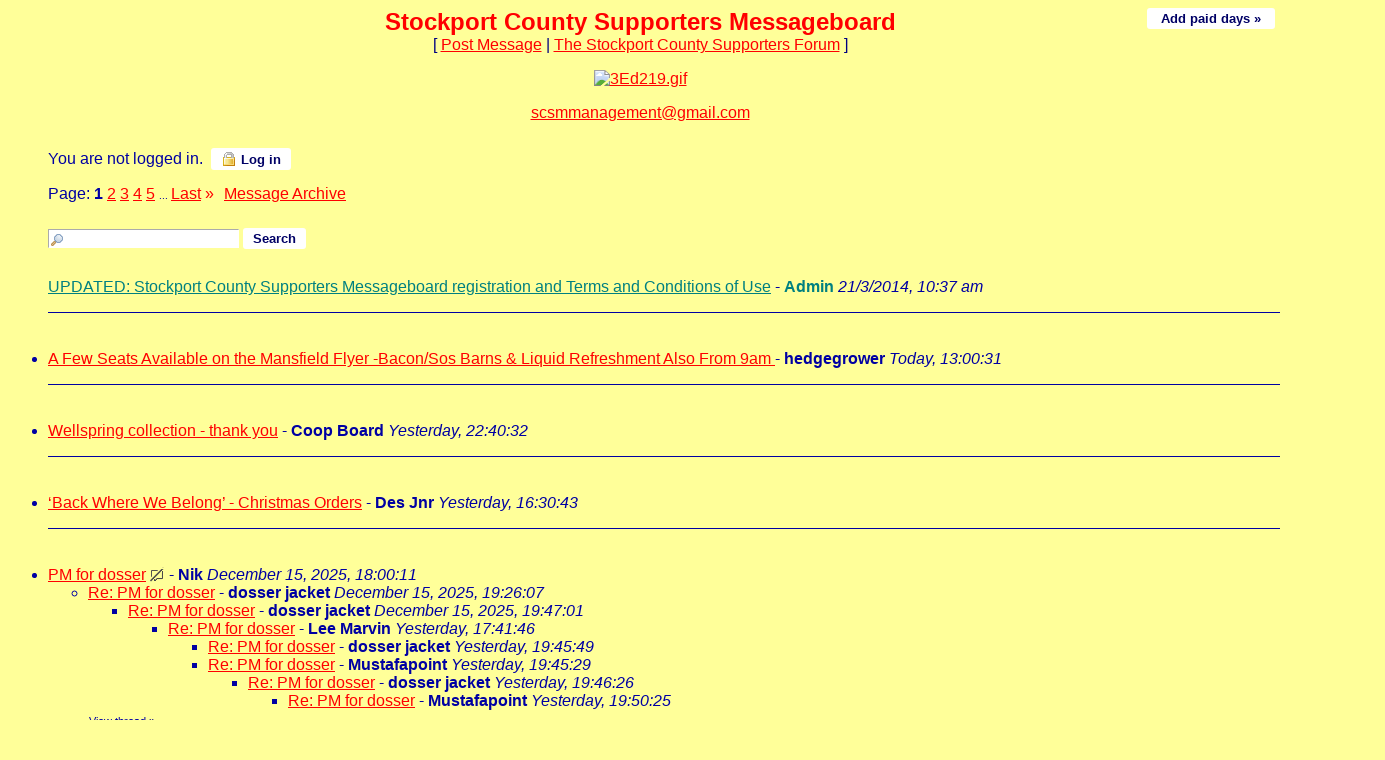

--- FILE ---
content_type: text/html
request_url: https://members3.boardhost.com/marionsboard/index.html/thread/thread/msg/thread/thread/msg/msg/msg/thread/thread/msg/msg/msg/1719861773.html
body_size: 129606
content:
<!DOCTYPE html>
<html lang="en"><head><title>Stockport County Supporters Messageboard</title>
<meta http-equiv="Content-Type" content="text/html; charset=iso-8859-1" />
<link rel="stylesheet" href="/marionsboard/style.css" type="text/css" media="all" /><script src="https://js.boardhost.com/jquery-1.11.3.min.js"></script><link rel="stylesheet" media="all" type="text/css" href="https://js.boardhost.com/jquery-impromptu.min.css"><script src="https://js.boardhost.com/jquery-impromptu.min.js"></script><link rel="stylesheet" href="/tooltipster.css" type="text/css" media="all" /><style>.tooltipster-shadow { border-radius: 5px; box-shadow: 0px 0px 14px rgba(0,0,0,0.3); color: #2c2c2c; background: #FFFF99;} .tooltipster-shadow .tooltipster-content { padding: 0px 0px; }</style><script type="text/javascript" language="javascript" src="https://js.boardhost.com/jquery.tooltipster.min.js"></script>
<script type="text/javascript" language="javascript" src="https://js.boardhost.com/getname.js"></script><script type="text/javascript" language="javascript" src="https://js.boardhost.com/charcount.js"></script><script type="text/javascript" language="javascript" src="https://js.boardhost.com/quicktags.js"></script><script type="text/javascript">function resetsearch() {if (document.getElementById("searchinganimation")) { document.getElementById("searchinganimation").style.display = "none";}}function searchanimate() {
if (document.getElementById("searchinganimation")) { document.getElementById("searchinganimation").style.display = "";}}</script>
<script>$(document).ready(function() { $('.tooltip').tooltipster({ contentAsHTML: true, position:'bottom', offsetY:'-3', offsetX: '40', interactive:true, onlyOne:true, hideOnClick:true, trigger:'click', delay:'100', theme: 'tooltipster-shadow' }); });</script>

<meta name="description" content="A Stockport County Board"><meta name="keywords" content="stockport county,stockport county message board, stockport county messageboard,stockport,county, ,hatters,league 2,division 3,div3,division three,football,soccer,manchester,cheshire,pride of cheshire,edgeley,greater manchester,hisc,hatters independent supporters club,mad hatters,man united,man city,burnley,stockport county trust">
<style type="text/css" media=screen>
   p.c15 {background-color: #C6D5DC; border-style: groove; color: #3B5AB1; text-align: center;font-size: x-small;font-weight: bold}
   p.c16 {background-color: #C6D5DC; border-style: groove; color: #3B5AB1; text-align: 
center;font-size: xx-small;font-weight: bold}
p.c73 {background-color: #202020; border-style: groove; color: #000000; text-align: center;font-size: x-small;font-weight: bold}
body {font-family : 'Trebuchet MS', sans-serif;color : #000080;font-size : xx-small;}
</style>
<link rel="alternate" type="application/rss+xml" title="Message Board RSS" href="rss">
</head>
<body bgcolor="#FFFF99" text="#0000A3" link="#FF0000" alink="#00008A" vlink="#00008A" onunload="resetsearch();" onload="prefill();resetsearch();">
<div style="position:absolute;width:99%;" align=right><font face="Arial" size="-2" color="#0000A3"><a href="https://tools.boardhost.com/subscriptions/board-payment.cgi?10001&amp;marionsboard" target=_top><button onclick="window.location.href='https://tools.boardhost.com/subscriptions/board-payment.cgi?10001&amp;marionsboard'" style="background-color: #FFFFFF; color: #000066; font-weight: bold;font-family:arial;font-size:13px;padding:3px 10px;border-radius:3px;-moz-border-radius:3px;text-decoration:none;border:none;" formtarget=_top>&nbsp;Add paid days &raquo;&nbsp;</button></a></font></div>
<font face="Arial" size="3">
<b><center><font face="" color="FF0000" size="5">Stockport County Supporters Messageboard</font></b><br>
<font face="Arial" size="3">[ <a href="#post_message" role="button">Post Message</a> | <a href="http://members3.boardhost.com/marionsboard">The Stockport County Supporters Forum</a> ]</center>
<p>

<body lang=EN-GB link=blue vlink=blue style='tab-interval:36.0pt'>

<div class=Section1>

<center><a href=https://members3.boardhost.com/marionsboard//> <img src="https://i.ibb.co/ryx1qDZ/20231103-204436.gif" alt="3Ed219.gif"
<border="0"></a>

<p style="text-align:center"><a href="mailto:scsmmanagement@gmail.com">scsmmanagement@gmail.com</a>
<div></center></center></center></center>

<table border="0" cellpadding=0 cellspacing=0 width=100% role="presentation"><tr><td><font face="Arial" size="3" color="#0000A3">
<table border=0 cellpadding=5 cellspacing=0 width=90% id=logininfo style="padding-top:5px;margin-left:35px;"><tr><td align=left><font face="Arial" size="3" color="#0000A3">
You are not logged in.&nbsp;&nbsp;<a href="https://secure.boardhost.com/mb/login/marionsboard"><button style=" background-color: #FFFFFF; color: #000066; font-weight: bold;font-family:arial;font-size:13px;padding:3px 10px;border-radius:3px;-moz-border-radius:3px;text-decoration:none;border:none;"><img src=https://images.boardhost.com/icon_padlock2.gif align=absbottom style="margin-right:4px;">Log in</button></a></center></td></tr></table></td></tr></table><font face="Arial" size="3" color="#0000A3"><table border=0 cellpadding=0 cellspacing=0 id=linkstable role="presentation"><tr><td width=40><img src=https://images.boardhost.com/invisible.gif width=40 height=1></td><td align=left valign=bottom><font face="Arial" size="3" color="#0000A3"><table border=0 cellspacing=0 cellpadding=0 style="margin-top:10px;" role="presentation"><tr><td valign=bottom><font face="Arial" size="3" color="#0000A3">Page:&nbsp;</font></td><td><nobr><font face="Arial" size="3" color="#0000A3"><b>1</b> <a href="index-2.html"><font color="#FF0000"><u>2</u></font></a> <a href="index-3.html"><font color="#FF0000"><u>3</u></font></a> <a href="index-4.html"><font color="#FF0000"><u>4</u></font></a> <a href="index-5.html"><font color="#FF0000"><u>5</u></font></a> <font size=-2> ... </font><a href="index-19.html"><font color="#FF0000"><u>Last</u></font></a> <a href="index-2.html" style="text-decoration:none;" title="Next Page"><font color="#FF0000">&raquo;</font></a> </nobr></td><td width=1><img src=https://images.boardhost.com/invisible.gif width=10></td><td><font face="Arial" size="3" color="#0000A3"><a href="/marionsboard/archive.cgi"><font color="#FF0000"><u>Message&nbsp;Archive</u></font></a>&nbsp;&nbsp;</td></tr></table></font></td></tr></table>
<img src=https://images.boardhost.com/invisible.gif height=8><br>
<ul style="margin-top:0px;">
<table border=0 cellpadding=0 cellspacing=0 width=100% style="margin-bottom:-4px;margin-top:7px;" role="presentation"><tr><td><nobr><a name="search_messages"><form method="post" action="/marionsboard/search" onsubmit="searchanimate();" style="margin:0;padding:0;margin-bottom:-5px;"><input type="hidden" name="username" value="marionsboard"><input type="text" name="terms" id="searchterms" size="20" style="padding-left:18px; padding-top: 1px; margin-bottom:2px; margin-left:0px; border: 1px inset #ffffff; background-image:url('https://images.boardhost.com/search.png'); background-repeat:no-repeat;">&nbsp;<input type="submit" value="Search" id="searchbutton"  style="background-color: #FFFFFF; color: #000066; font-weight: bold;font-family:arial;font-size:13px;padding:3px 10px;border-radius:3px;-moz-border-radius:3px;text-decoration:none;border:none;"> <span id="searchinganimation" style="display:none;"> <font face="Arial" size="3" color="#0000A3">Searching</font> <img src=https://images.boardhost.com/searching.gif></span> </form></nobr></td></td></tr></table><table border=0 cellpadding=0 cellspacing=0 width=100%><tr><td><font face="Arial" size="3" color="#0000A3" role="presentation"><br><a name="t_1395398269" style="margin:5px;"><img src=https://images.boardhost.com/invisible.gif height=15></a><br><a href="msg/1395398269.top" name="1395398269" style="text-decoration:underline;color:Teal"><font color="Teal">UPDATED: Stockport County Supporters Messageboard registration and Terms and Conditions of Use</font></a> - <b><font color="Teal">Admin</font></b> <i>21/3/2014, 10:37 am</i><ul>
</ul><p><hr style="border:none;border-bottom:1px solid;font-size:1px;margin:0;padding:0;">

<br><a name="t_1765976431" style="margin:5px;"><img src=https://images.boardhost.com/invisible.gif height=15></a><br><li><a href="msg/1765976431.html" name="1765976431">A Few Seats Available on the Mansfield Flyer -Bacon/Sos Barns  &amp; Liquid Refreshment Also From 9am </a> - <b>hedgegrower</b> <i>Today, 13:00:31</i><ul>
</ul><p><hr style="border:none;border-bottom:1px solid;font-size:1px;margin:0;padding:0;">
<br><a name="t_1765924832" style="margin:5px;"><img src=https://images.boardhost.com/invisible.gif height=15></a><br><li><a href="msg/1765924832.html" name="1765924832">Wellspring collection - thank you</a> - <b>Coop Board</b> <i>Yesterday, 22:40:32</i><ul>
</ul><p><hr style="border:none;border-bottom:1px solid;font-size:1px;margin:0;padding:0;">
<br><a name="t_1765902643" style="margin:5px;"><img src=https://images.boardhost.com/invisible.gif height=15></a><br><li><a href="msg/1765902643.html" name="1765902643">‘Back Where We Belong’ - Christmas Orders</a> - <b>Des Jnr</b> <i>Yesterday, 16:30:43</i><ul>
</ul><p><hr style="border:none;border-bottom:1px solid;font-size:1px;margin:0;padding:0;">
<br><a name="t_1765821611" style="margin:5px;"><img src=https://images.boardhost.com/invisible.gif height=15></a><br><li><a href="msg/1765821611.html" name="1765821611">PM for dosser</a><img src=https://cdn.boardhost.com/no_message.png style="margin-bottom:-3px;margin-left:3px;"> - <b>Nik</b> <i>December 15, 2025, 18:00:11</i><ul>
<li><a href="msg/1765826767.html">Re: PM for dosser</a> - <b>dosser jacket</b> <i>December 15, 2025, 19:26:07</i><ul>
<li><a href="msg/1765828021.html">Re: PM for dosser</a> - <b>dosser jacket</b> <i>December 15, 2025, 19:47:01</i><ul>
<li><a href="msg/1765906906.html">Re: PM for dosser</a> - <b>Lee Marvin</b> <i>Yesterday, 17:41:46</i><ul>
<li><a href="msg/1765914349.html">Re: PM for dosser</a> - <b>dosser jacket</b> <i>Yesterday, 19:45:49</i><ul>
</ul>
<li><a href="msg/1765914329.html">Re: PM for dosser</a> - <b>Mustafapoint</b> <i>Yesterday, 19:45:29</i><ul>
<li><a href="msg/1765914386.html">Re: PM for dosser</a> - <b>dosser jacket</b> <i>Yesterday, 19:46:26</i><ul>
<li><a href="msg/1765914625.html">Re: PM for dosser</a> - <b>Mustafapoint</b> <i>Yesterday, 19:50:25</i><ul>
</ul>
</ul>
</ul>
</ul>
</ul>
</ul>
<font style="font-size:11px;"><img src=https://images.boardhost.com/invisible.gif height=15 width=1><a href="thread/1765821611.html" style="text-decoration: none;"><font color="#0000A3">View thread</font></a> <font color="00008A">&raquo;</font></font></ul><p><hr style="border:none;border-bottom:1px solid;font-size:1px;margin:0;padding:0;">
<br><a name="t_1765808339" style="margin:5px;"><img src=https://images.boardhost.com/invisible.gif height=15></a><br><li><a href="msg/1765808339.html" name="1765808339">Fingerpost Flyer for Reading.</a> - <b>hedgegrower</b> <i>December 15, 2025, 14:18:59</i><ul>
</ul><p><hr style="border:none;border-bottom:1px solid;font-size:1px;margin:0;padding:0;">
<br><a name="t_1765765809" style="margin:5px;"><img src=https://images.boardhost.com/invisible.gif height=15></a><br><li><a href="msg/1765765809.html" name="1765765809">Current situation at EP</a> - <b>Browny</b> <i>December 15, 2025, 2:30:09</i><ul>
<li><a href="msg/1765882342.html">Re: Current situation at EP</a> - <b>DownUnderHatter</b> <i>Yesterday, 10:52:22</i><ul>
<li><a href="msg/1765895991.html">Re: Current situation at EP</a> - <b>Browny</b> <i>Yesterday, 14:39:51</i><ul>
<li><a href="msg/1765913534.html">Re: Current situation at EP</a> - <b>mreckless</b> <i>Yesterday, 19:32:14</i><ul>
</ul>
</ul>
</ul>
<li><a href="msg/1765878034.html">Re: Current situation at EP</a> - <b>kevintheking</b> <i>Yesterday, 9:40:34</i><ul>
<li><a href="msg/1765898109.html">Re: Current situation at EP</a> - <b>Browny</b> <i>Yesterday, 15:15:09</i><ul>
<li><a href="msg/1765913326.html">Re: Current situation at EP</a> - <b>kevintheking</b> <i>Yesterday, 19:28:46</i><ul>
<li><a href="msg/1765958793.html">Re: Current situation at EP</a> - <b>Browny</b> <i>Today, 8:06:33</i><ul>
</ul>
</ul>
</ul>
</ul>
<li><a href="msg/1765795159.html">Re: Current situation at EP</a> - <b>North Cyprus Hatter</b> <i>December 15, 2025, 10:39:19</i><ul>
</ul>
<li><a href="msg/1765794638.html">Re: Current situation at EP</a> - <b>42wworral</b> <i>December 15, 2025, 10:30:38</i><ul>
</ul>
<li><a href="msg/1765790299.html">Re: Current situation at EP</a> - <b>dosser jacket</b> <i>December 15, 2025, 9:18:19</i><ul>
<li><a href="msg/1765822655.html">Re: Current situation at EP</a> - <b>Browny</b> <i>December 15, 2025, 18:17:35</i><ul>
<li><a href="msg/1765894275.html">Re: Current situation at EP</a> - <b>Rustybar</b> <i>Yesterday, 14:11:15</i><ul>
<li><a href="msg/1765915679.html">Re: Current situation at EP</a> - <b>dosser jacket</b> <i>Yesterday, 20:07:59</i><ul>
<li><a href="msg/1765950033.html">Re: Current situation at EP</a> - <b>Rustybar</b> <i>Today, 5:40:33</i><ul>
<li><a href="msg/1765954497.html">Re: Current situation at EP</a> - <b>DownUnderHatter</b> <i>Today, 6:54:57</i><ul>
<li><a href="msg/1765957029.html">Re: Current situation at EP</a> - <b>Rustybar</b> <i>Today, 7:37:09</i><ul>
</ul>
<li><a href="msg/1765957027.html">Re: Current situation at EP</a> - <b>Rustybar</b> <i>Today, 7:37:07</i><ul>
</ul>
</ul>
</ul>
</ul>
<li><a href="msg/1765902743.html">Re: Current situation at EP</a> - <b>DownUnderHatter</b> <i>Yesterday, 16:32:23</i><ul>
<li><a href="msg/1765906118.html">Re: Current situation at EP</a> - <b>Rustybar</b> <i>Yesterday, 17:28:38</i><ul>
</ul>
</ul>
<li><a href="msg/1765899146.html">Re: Current situation at EP</a> - <b>Browny</b> <i>Yesterday, 15:32:26</i><ul>
<li><a href="msg/1765900388.html">Re: Current situation at EP</a> - <b>Rustybar</b> <i>Yesterday, 15:53:08</i><ul>
<li><a href="msg/1765915908.html">Re: Current situation at EP</a> - <b>dosser jacket</b> <i>Yesterday, 20:11:48</i><ul>
</ul>
</ul>
</ul>
</ul>
<li><a href="msg/1765826367.html">Re: Current situation at EP</a> - <b>dosser jacket</b> <i>December 15, 2025, 19:19:27</i><ul>
<li><a href="msg/1765914568.html">Re: Current situation at EP</a> - <b>Mustafapoint</b> <i>Yesterday, 19:49:28</i><ul>
<li><a href="msg/1765918875.html">Re: Current situation at EP</a> - <b>mreckless</b> <i>Yesterday, 21:01:15</i><ul>
</ul>
</ul>
</ul>
</ul>
</ul>
<font style="font-size:11px;"><img src=https://images.boardhost.com/invisible.gif height=15 width=1><a href="thread/1765765809.html" style="text-decoration: none;"><font color="#0000A3">View thread</font></a> <font color="00008A">&raquo;</font></font></ul><p><hr style="border:none;border-bottom:1px solid;font-size:1px;margin:0;padding:0;">
<br><a name="t_1765720592" style="margin:5px;"><img src=https://images.boardhost.com/invisible.gif height=15></a><br><li><a href="msg/1765720592.html" name="1765720592">Signings</a> - <b>stillager</b> <i>December 14, 2025, 13:56:32</i><ul>
<li><a href="msg/1765793260.html">Re: Signings</a> - <b>Matty ov Rio</b> <i>December 15, 2025, 10:07:40</i><ul>
</ul>
<li><a href="msg/1765743380.html">Re: Signings</a> - <b>Rustybar</b> <i>December 14, 2025, 20:16:20</i><ul>
</ul>
<li><a href="msg/1765728668.html">Re: Signings</a> - <b>mreckless</b> <i>December 14, 2025, 16:11:08</i><ul>
</ul>
<li><a href="msg/1765728137.html">Re: Signings</a> - <b>Mustafapoint</b> <i>December 14, 2025, 16:02:17</i><ul>
<li><a href="msg/1765816935.html">Re: Signings</a> - <b>MickMck</b> <i>December 15, 2025, 16:42:15</i><ul>
</ul>
</ul>
<li><a href="msg/1765727769.html">Re: Signings</a> - <b>kevintheking</b> <i>December 14, 2025, 15:56:09</i><ul>
</ul>
<li><a href="msg/1765726753.html">Re: Signings</a> - <b>rreckless</b> <i>December 14, 2025, 15:39:13</i><ul>
<li><a href="msg/1765785776.html">Re: Signings</a> - <b>Matty ov Rio</b> <i>December 15, 2025, 8:02:56</i><ul>
<li><a href="msg/1765790098.html">Re: Signings</a> - <b>dosser jacket</b> <i>December 15, 2025, 9:14:58</i><ul>
</ul>
</ul>
<li><a href="msg/1765728046.html">Re: Signings</a> - <b>Luis Cavaco</b> <i>December 14, 2025, 16:00:46</i><ul>
<li><a href="msg/1765742846.html">Re: Signings</a> - <b>dosser jacket</b> <i>December 14, 2025, 20:07:26</i><ul>
</ul>
</ul>
</ul>
<font style="font-size:11px;"><img src=https://images.boardhost.com/invisible.gif height=15 width=1><a href="thread/1765720592.html" style="text-decoration: none;"><font color="#0000A3">View thread</font></a> <font color="00008A">&raquo;</font></font></ul><p><hr style="border:none;border-bottom:1px solid;font-size:1px;margin:0;padding:0;">
<br><a name="t_1765703937" style="margin:5px;"><img src=https://images.boardhost.com/invisible.gif height=15></a><br><li><a href="msg/1765703937.html" name="1765703937">HT Draw Numbers</a> - <b>Goodmonson</b> <i>December 14, 2025, 9:18:57</i><ul>
<li><a href="msg/1765716390.html">Re: HT Draw Numbers</a> - <b>DownUnderHatter</b> <i>December 14, 2025, 12:46:30</i><ul>
</ul>
<font style="font-size:11px;"><img src=https://images.boardhost.com/invisible.gif height=15 width=1><a href="thread/1765703937.html" style="text-decoration: none;"><font color="#0000A3">View thread</font></a> <font color="00008A">&raquo;</font></font></ul><p><hr style="border:none;border-bottom:1px solid;font-size:1px;margin:0;padding:0;">
<br><a name="t_1765662759" style="margin:5px;"><img src=https://images.boardhost.com/invisible.gif height=15></a><br><li><a href="msg/1765662759.html" name="1765662759">Stockport County 1 Stevenage FC  3</a> - <b>hedgegrower</b> <i>December 13, 2025, 21:52:39</i><ul>
<li><a href="msg/1765702693.html">Re: Stockport County 1 Stevenage FC  3</a> - <b>42wworral</b> <i>December 14, 2025, 8:58:13</i><ul>
</ul>
<font style="font-size:11px;"><img src=https://images.boardhost.com/invisible.gif height=15 width=1><a href="thread/1765662759.html" style="text-decoration: none;"><font color="#0000A3">View thread</font></a> <font color="00008A">&raquo;</font></font></ul><p><hr style="border:none;border-bottom:1px solid;font-size:1px;margin:0;padding:0;">
<br><a name="t_1765651572" style="margin:5px;"><img src=https://images.boardhost.com/invisible.gif height=15></a><br><li><a href="msg/1765651572.html" name="1765651572">DC's post-match interview</a> - <b>Nik</b> <i>December 13, 2025, 18:46:12</i><ul>
<li><a href="msg/1765651802.html">Re: DC's post-match interview</a> - <b>rreckless</b> <i>December 13, 2025, 18:50:02</i><ul>
<li><a href="msg/1765657711.html">Re: DC's post-match interview</a> - <b>90's Hatter</b> <i>December 13, 2025, 20:28:31</i><ul>
<li><a href="msg/1765659599.html">Re: DC's post-match interview</a> - <b>rreckless</b> <i>December 13, 2025, 20:59:59</i><ul>
</ul>
</ul>
</ul>
<font style="font-size:11px;"><img src=https://images.boardhost.com/invisible.gif height=15 width=1><a href="thread/1765651572.html" style="text-decoration: none;"><font color="#0000A3">View thread</font></a> <font color="00008A">&raquo;</font></font></ul><p><hr style="border:none;border-bottom:1px solid;font-size:1px;margin:0;padding:0;">
<br><a name="t_1765649074" style="margin:5px;"><img src=https://images.boardhost.com/invisible.gif height=15></a><br><li><a href="msg/1765649074.html" name="1765649074">Challinor</a> - <b>Bungle</b> <i>December 13, 2025, 18:04:34</i><ul>
<li><a href="msg/1765653534.html">Re: Challinor</a> - <b>Fuzzbox</b> <i>December 13, 2025, 19:18:54</i><ul>
<li><a href="msg/1765663129.html">Re: Challinor</a> - <b>Bungle</b> <i>December 13, 2025, 21:58:49</i><ul>
<li><a href="msg/1765667740.html">Re: Challinor</a> - <b>DownUnderHatter</b> <i>December 13, 2025, 23:15:40</i><ul>
<li><a href="msg/1765669499.html">Re: Challinor</a> - <b>Bungle</b> <i>December 13, 2025, 23:44:59</i><ul>
<li><a href="msg/1765701454.html">Re: Challinor</a> - <b>Hedleyverity</b> <i>December 14, 2025, 8:37:34</i><ul>
</ul>
<li><a href="msg/1765669568.html">Re: Challinor</a> - <b>DownUnderHatter</b> <i>December 13, 2025, 23:46:08</i><ul>
</ul>
</ul>
<li><a href="msg/1765668564.html">Re: Challinor</a> - <b>mreckless</b> <i>December 13, 2025, 23:29:24</i><ul>
<li><a href="msg/1765669380.html">Re: Challinor</a> - <b>Bungle</b> <i>December 13, 2025, 23:43:00</i><ul>
<li><a href="msg/1765728783.html">Re: Challinor</a> - <b>mreckless</b> <i>December 14, 2025, 16:13:03</i><ul>
<li><a href="msg/1765743884.html">Re: Challinor</a> - <b>Bungle</b> <i>December 14, 2025, 20:24:44</i><ul>
<li><a href="msg/1765754922.html">Re: Challinor</a> - <b>mreckless</b> <i>December 14, 2025, 23:28:42</i><ul>
<li><a href="msg/1765760022.html">Re: Challinor</a> - <b>Bungle</b> <i>December 15, 2025, 0:53:42</i><ul>
<li><a href="msg/1765827012.html">Re: Challinor</a> - <b>mreckless</b> <i>December 15, 2025, 19:30:12</i><ul>
<li><a href="msg/1765830893.html">Re: Challinor</a> - <b>Bungle</b> <i>December 15, 2025, 20:34:53</i><ul>
<li><a href="msg/1765876726.html">Re: Challinor</a> - <b>mreckless</b> <i>Yesterday, 9:18:46</i><ul>
</ul>
</ul>
</ul>
<li><a href="msg/1765776336.html">Re: Challinor</a> - <b>Nik</b> <i>December 15, 2025, 5:25:36</i><ul>
</ul>
</ul>
</ul>
</ul>
<li><a href="msg/1765731469.html">Re: Challinor</a> - <b>Nik</b> <i>December 14, 2025, 16:57:49</i><ul>
<li><a href="msg/1765738682.html">Re: Challinor</a> - <b>mreckless</b> <i>December 14, 2025, 18:58:02</i><ul>
<li><a href="msg/1765738880.html">Re: Challinor</a> - <b>Nik</b> <i>December 14, 2025, 19:01:20</i><ul>
<li><a href="msg/1765742960.html">Re: Challinor</a> - <b>mreckless</b> <i>December 14, 2025, 20:09:20</i><ul>
</ul>
</ul>
</ul>
</ul>
</ul>
</ul>
</ul>
</ul>
</ul>
</ul>
<li><a href="msg/1765649397.html">Re: Challinor</a> - <b>Nik</b> <i>December 13, 2025, 18:09:57</i><ul>
<li><a href="msg/1765652219.html">Re: Challinor</a> - <b>Mustafapoint</b> <i>December 13, 2025, 18:56:59</i><ul>
<li><a href="msg/1765653567.html">Re: Challinor</a> - <b>Nik</b> <i>December 13, 2025, 19:19:27</i><ul>
</ul>
</ul>
<li><a href="msg/1765649779.html">Re: Challinor</a> - <b>Bungle</b> <i>December 13, 2025, 18:16:19</i><ul>
<li><a href="msg/1765650677.html">Re: Challinor</a> - <b>Peak Park Pete</b> <i>December 13, 2025, 18:31:17</i><ul>
<li><a href="msg/1765652407.html">Re: Challinor</a> - <b>Mustafapoint</b> <i>December 13, 2025, 19:00:07</i><ul>
<li><a href="msg/1765657846.html">Re: Challinor</a> - <b>SK3 TV</b> <i>December 13, 2025, 20:30:46</i><ul>
<li><a href="msg/1765658887.html">Re: Challinor</a> - <b>Rustybar</b> <i>December 13, 2025, 20:48:07</i><ul>
</ul>
<li><a href="msg/1765658608.html">Re: Challinor</a> - <b>90's Hatter</b> <i>December 13, 2025, 20:43:28</i><ul>
</ul>
</ul>
</ul>
</ul>
</ul>
</ul>
<font style="font-size:11px;"><img src=https://images.boardhost.com/invisible.gif height=15 width=1><a href="thread/1765649074.html" style="text-decoration: none;"><font color="#0000A3">View thread</font></a> <font color="00008A">&raquo;</font></font></ul><p><hr style="border:none;border-bottom:1px solid;font-size:1px;margin:0;padding:0;">
<br><a name="t_1765645321" style="margin:5px;"><img src=https://images.boardhost.com/invisible.gif height=15></a><br><li><a href="msg/1765645321.html" name="1765645321">Blame game</a> - <b>Browny</b> <i>December 13, 2025, 17:02:01</i><ul>
<li><a href="msg/1765648434.html">Re: Blame game</a> - <b>Irish Hatter</b> <i>December 13, 2025, 17:53:54</i><ul>
<li><a href="msg/1765713087.html">Re: Blame game</a> - <b>Todd1988</b> <i>December 14, 2025, 11:51:27</i><ul>
<li><a href="msg/1765716527.html">Re: Blame game</a> - <b>DownUnderHatter</b> <i>December 14, 2025, 12:48:47</i><ul>
</ul>
</ul>
</ul>
<font style="font-size:11px;"><img src=https://images.boardhost.com/invisible.gif height=15 width=1><a href="thread/1765645321.html" style="text-decoration: none;"><font color="#0000A3">View thread</font></a> <font color="00008A">&raquo;</font></font></ul><p><hr style="border:none;border-bottom:1px solid;font-size:1px;margin:0;padding:0;">
<br><a name="t_1765640996" style="margin:5px;"><img src=https://images.boardhost.com/invisible.gif height=15></a><br><li><a href="msg/1765640996.html" name="1765640996">HT 0-1</a><img src=https://cdn.boardhost.com/no_message.png style="margin-bottom:-3px;margin-left:3px;"> - <b>Nik</b> <i>December 13, 2025, 15:49:56</i><ul>
<li><a href="msg/1765646962.html">FT 1-3</a><img src=https://cdn.boardhost.com/no_message.png style="margin-bottom:-3px;margin-left:3px;"> - <b>Nik</b> <i>December 13, 2025, 17:29:22</i><ul>
</ul>
<font style="font-size:11px;"><img src=https://images.boardhost.com/invisible.gif height=15 width=1><a href="thread/1765640996.html" style="text-decoration: none;"><font color="#0000A3">View thread</font></a> <font color="00008A">&raquo;</font></font></ul><p><hr style="border:none;border-bottom:1px solid;font-size:1px;margin:0;padding:0;">
<br><a name="t_1765635671" style="margin:5px;"><img src=https://images.boardhost.com/invisible.gif height=15></a><br><li><a href="msg/1765635671.html" name="1765635671">County v Stevenage</a> - <b>Des Jnr</b> <i>December 13, 2025, 14:21:11</i><ul>
</ul><p><hr style="border:none;border-bottom:1px solid;font-size:1px;margin:0;padding:0;">
<br><a name="t_1765633548" style="margin:5px;"><img src=https://images.boardhost.com/invisible.gif height=15></a><br><li><a href="msg/1765633548.html" name="1765633548">Today's Team</a> - <b>albertinspain</b> <i>December 13, 2025, 13:45:48</i><ul>
</ul><p><hr style="border:none;border-bottom:1px solid;font-size:1px;margin:0;padding:0;">
<br><a name="t_1765558316" style="margin:5px;"><img src=https://images.boardhost.com/invisible.gif height=15></a><br><li><a href="msg/1765558316.html" name="1765558316">DC's match preview</a> - <b>Nik</b> <i>December 12, 2025, 16:51:56</i><ul>
</ul><p><hr style="border:none;border-bottom:1px solid;font-size:1px;margin:0;padding:0;">
<br><a name="t_1765493091" style="margin:5px;"><img src=https://images.boardhost.com/invisible.gif height=15></a><br><li><a href="msg/1765493091.html" name="1765493091">Collection for the Wellspring this Saturday</a> - <b>Coop Board</b> <i>December 11, 2025, 22:44:52</i><ul>
</ul><p><hr style="border:none;border-bottom:1px solid;font-size:1px;margin:0;padding:0;">
<br><a name="t_1765453625" style="margin:5px;"><img src=https://images.boardhost.com/invisible.gif height=15></a><br><li><a href="msg/1765453625.html" name="1765453625">MASSIVELY well done County Supporters</a> - <b>hedgegrower</b> <i>December 11, 2025, 11:47:05</i><ul>
<li><a href="msg/1765468989.html">Re: MASSIVELY well done County Supporters</a> - <b>dosser jacket</b> <i>December 11, 2025, 16:03:09</i><ul>
<li><a href="msg/1765494481.html">Re: MASSIVELY well done County Supporters</a> - <b>Irish Hatter</b> <i>December 11, 2025, 23:08:01</i><ul>
<li><a href="msg/1765552666.html">Re: MASSIVELY well done County Supporters</a> - <b>dosser jacket</b> <i>December 12, 2025, 15:17:46</i><ul>
</ul>
</ul>
</ul>
<font style="font-size:11px;"><img src=https://images.boardhost.com/invisible.gif height=15 width=1><a href="thread/1765453625.html" style="text-decoration: none;"><font color="#0000A3">View thread</font></a> <font color="00008A">&raquo;</font></font></ul><p><hr style="border:none;border-bottom:1px solid;font-size:1px;margin:0;padding:0;">
<br><a name="t_1765407985" style="margin:5px;"><img src=https://images.boardhost.com/invisible.gif height=15></a><br><li><a href="msg/1765407985.html" name="1765407985">Arttu</a> - <b>Lunesdale Hatter</b> <i>December 10, 2025, 23:06:25</i><ul>
<li><a href="msg/1765442850.html">Re: Arttu</a> - <b>Matty ov Rio</b> <i>December 11, 2025, 8:47:30</i><ul>
<li><a href="msg/1765445910.html">Re: Arttu</a> - <b>stillager</b> <i>December 11, 2025, 9:38:30</i><ul>
<li><a href="msg/1765449357.html">Re: Arttu</a> - <b>MickMck</b> <i>December 11, 2025, 10:35:57</i><ul>
<li><a href="msg/1765494123.html">Re: Arttu</a> - <b>Irish Hatter</b> <i>December 11, 2025, 23:02:03</i><ul>
</ul>
</ul>
</ul>
</ul>
<font style="font-size:11px;"><img src=https://images.boardhost.com/invisible.gif height=15 width=1><a href="thread/1765407985.html" style="text-decoration: none;"><font color="#0000A3">View thread</font></a> <font color="00008A">&raquo;</font></font></ul><p><hr style="border:none;border-bottom:1px solid;font-size:1px;margin:0;padding:0;">
<br><a name="t_1765355124" style="margin:5px;"><img src=https://images.boardhost.com/invisible.gif height=15></a><br><li><a href="msg/1765355124.html" name="1765355124">Doncaster Rovers 0 Stockport County 2</a> - <b>hedgegrower</b> <i>December 10, 2025, 8:25:24</i><ul>
<li><a href="msg/1765367874.html">Re: Doncaster Rovers 0 Stockport County 2</a> - <b>Halfbreed</b> <i>December 10, 2025, 11:57:54</i><ul>
<li><a href="msg/1765383143.html">Re: Doncaster Rovers 0 Stockport County 2</a> - <b>big T</b> <i>December 10, 2025, 16:12:23</i><ul>
</ul>
</ul>
<font style="font-size:11px;"><img src=https://images.boardhost.com/invisible.gif height=15 width=1><a href="thread/1765355124.html" style="text-decoration: none;"><font color="#0000A3">View thread</font></a> <font color="00008A">&raquo;</font></font></ul><p><hr style="border:none;border-bottom:1px solid;font-size:1px;margin:0;padding:0;">
<br><a name="t_1765323758" style="margin:5px;"><img src=https://images.boardhost.com/invisible.gif height=15></a><br><li><a href="msg/1765323758.html" name="1765323758">DC's post-match interview</a> - <b>Nik</b> <i>December 9, 2025, 23:42:38</i><ul>
</ul><p><hr style="border:none;border-bottom:1px solid;font-size:1px;margin:0;padding:0;">
<br><a name="t_1765319999" style="margin:5px;"><img src=https://images.boardhost.com/invisible.gif height=15></a><br><li><a href="msg/1765319999.html" name="1765319999">Watching the match at EP </a> - <b>County afloat</b> <i>December 9, 2025, 22:39:59</i><ul>
<li><a href="msg/1765368703.html">Re: Watching the match at EP </a> - <b>SK3 TV</b> <i>December 10, 2025, 12:11:43</i><ul>
<li><a href="msg/1765405545.html">Re: Watching the match at EP </a> - <b>County afloat</b> <i>December 10, 2025, 22:25:45</i><ul>
<li><a href="msg/1765456982.html">Re: Watching the match at EP </a> - <b>SK3 TV</b> <i>December 11, 2025, 12:43:02</i><ul>
</ul>
</ul>
</ul>
<font style="font-size:11px;"><img src=https://images.boardhost.com/invisible.gif height=15 width=1><a href="thread/1765319999.html" style="text-decoration: none;"><font color="#0000A3">View thread</font></a> <font color="00008A">&raquo;</font></font></ul><p><hr style="border:none;border-bottom:1px solid;font-size:1px;margin:0;padding:0;">
<br><a name="t_1765319534" style="margin:5px;"><img src=https://images.boardhost.com/invisible.gif height=15></a><br><li><a href="msg/1765319534.html" name="1765319534">New Co-op board meet</a> - <b>Coop Board</b> <i>December 9, 2025, 22:32:14</i><ul>
<li><a href="msg/1765386404.html">Re: New Co-op board meet</a> - <b>Hadfield Hatter</b> <i>December 10, 2025, 17:06:44</i><ul>
</ul>
<li><a href="msg/1765320530.html">Re: New Co-op board meet</a> - <b>Bungle</b> <i>December 9, 2025, 22:48:50</i><ul>
<li><a href="msg/1765392066.html">Re: New Co-op board meet</a> - <b>Mustafapoint</b> <i>December 10, 2025, 18:41:06</i><ul>
</ul>
<li><a href="msg/1765368663.html">Re: New Co-op board meet</a> - <b>SK3 TV</b> <i>December 10, 2025, 12:11:03</i><ul>
<li><a href="msg/1765404340.html">Re: New Co-op board meet</a> - <b>Bungle</b> <i>December 10, 2025, 22:05:40</i><ul>
<li><a href="msg/1765457076.html">Re: New Co-op board meet</a> - <b>SK3 TV</b> <i>December 11, 2025, 12:44:36</i><ul>
</ul>
<li><a href="msg/1765431492.html">Re: New Co-op board meet</a> - <b>Nik</b> <i>December 11, 2025, 5:38:12</i><ul>
</ul>
<li><a href="msg/1765418796.html">Re: New Co-op board meet</a> - <b>Hedleyverity</b> <i>December 11, 2025, 2:06:36</i><ul>
</ul>
<li><a href="msg/1765405670.html">Re: New Co-op board meet</a> - <b>mreckless</b> <i>December 10, 2025, 22:27:50</i><ul>
<li><a href="msg/1765407375.html">Re: New Co-op board meet</a> - <b>Bungle</b> <i>December 10, 2025, 22:56:15</i><ul>
<li><a href="msg/1765431741.html">Re: New Co-op board meet</a> - <b>Nik</b> <i>December 11, 2025, 5:42:21</i><ul>
<li><a href="msg/1765495467.html">Re: New Co-op board meet</a> - <b>Bungle</b> <i>December 11, 2025, 23:24:27</i><ul>
<li><a href="msg/1765517473.html">Re: New Co-op board meet</a> - <b>Nik</b> <i>December 12, 2025, 5:31:13</i><ul>
<li><a href="msg/1765880492.html">More research.</a> - <b>DownUnderHatter</b> <i>Yesterday, 10:21:32</i><ul>
</ul>
</ul>
</ul>
</ul>
</ul>
</ul>
</ul>
<li><a href="msg/1765370600.html">Re: New Co-op board meet</a> - <b>DownUnderHatter</b> <i>December 10, 2025, 12:43:20</i><ul>
</ul>
</ul>
<li><a href="msg/1765345931.html">Re: New Co-op board meet</a> - <b>Hedleyverity</b> <i>December 10, 2025, 5:52:11</i><ul>
<li><a href="msg/1765358009.html">Re: New Co-op board meet</a> - <b>DownUnderHatter</b> <i>December 10, 2025, 9:13:29</i><ul>
</ul>
</ul>
</ul>
<font style="font-size:11px;"><img src=https://images.boardhost.com/invisible.gif height=15 width=1><a href="thread/1765319534.html" style="text-decoration: none;"><font color="#0000A3">View thread</font></a> <font color="00008A">&raquo;</font></font></ul><p><hr style="border:none;border-bottom:1px solid;font-size:1px;margin:0;padding:0;">
<br><a name="t_1765318122" style="margin:5px;"><img src=https://images.boardhost.com/invisible.gif height=15></a><br><li><a href="msg/1765318122.html" name="1765318122">Pub side</a> - <b>Bilby</b> <i>December 9, 2025, 22:08:42</i><ul>
</ul><p><hr style="border:none;border-bottom:1px solid;font-size:1px;margin:0;padding:0;">
<br><a name="t_1765315844" style="margin:5px;"><img src=https://images.boardhost.com/invisible.gif height=15></a><br><li><a href="msg/1765315844.html" name="1765315844">Better 2nd half</a> - <b>Bungle</b> <i>December 9, 2025, 21:30:44</i><ul>
<li><a href="msg/1765323905.html">Re: Better 2nd half</a> - <b>Rustybar</b> <i>December 9, 2025, 23:45:05</i><ul>
<li><a href="msg/1765327915.html">Re: Better 2nd half</a> - <b>Bungle</b> <i>December 10, 2025, 0:51:55</i><ul>
<li><a href="msg/1765355503.html">Re: Better 2nd half</a> - <b>Rustybar</b> <i>December 10, 2025, 8:31:43</i><ul>
<li><a href="msg/1765404461.html">Re: Better 2nd half</a> - <b>Bungle</b> <i>December 10, 2025, 22:07:41</i><ul>
</ul>
</ul>
<li><a href="msg/1765348024.html">Re: Better 2nd half</a> - <b>Nik</b> <i>December 10, 2025, 6:27:04</i><ul>
<li><a href="msg/1765404587.html">Re: Better 2nd half</a> - <b>Bungle</b> <i>December 10, 2025, 22:09:47</i><ul>
<li><a href="msg/1765460929.html">Re: Better 2nd half</a> - <b>DownUnderHatter</b> <i>December 11, 2025, 13:48:49</i><ul>
</ul>
<li><a href="msg/1765431627.html">Re: Better 2nd half</a> - <b>Nik</b> <i>December 11, 2025, 5:40:27</i><ul>
</ul>
<li><a href="msg/1765405775.html">Re: Better 2nd half</a> - <b>mreckless</b> <i>December 10, 2025, 22:29:35</i><ul>
<li><a href="msg/1765407811.html">Re: Better 2nd half</a> - <b>Bungle</b> <i>December 10, 2025, 23:03:31</i><ul>
</ul>
</ul>
</ul>
</ul>
</ul>
</ul>
<li><a href="msg/1765316902.html">Re: Better 2nd half</a> - <b>big T</b> <i>December 9, 2025, 21:48:22</i><ul>
</ul>
<li><a href="msg/1765316880.html">Re: Better 2nd half</a> - <b>Fuzzbox</b> <i>December 9, 2025, 21:48:00</i><ul>
</ul>
<font style="font-size:11px;"><img src=https://images.boardhost.com/invisible.gif height=15 width=1><a href="thread/1765315844.html" style="text-decoration: none;"><font color="#0000A3">View thread</font></a> <font color="00008A">&raquo;</font></font></ul><p><hr style="border:none;border-bottom:1px solid;font-size:1px;margin:0;padding:0;">
<br><a name="t_1765315374" style="margin:5px;"><img src=https://images.boardhost.com/invisible.gif height=15></a><br><li><a href="msg/1765315374.html" name="1765315374">Hills </a> - <b>Todd1988</b> <i>December 9, 2025, 21:22:54</i><ul>
</ul><p><hr style="border:none;border-bottom:1px solid;font-size:1px;margin:0;padding:0;">
<br><a name="t_1765311614" style="margin:5px;"><img src=https://images.boardhost.com/invisible.gif height=15></a><br><li><a href="msg/1765311614.html" name="1765311614">Yawn</a> - <b>Todd1988</b> <i>December 9, 2025, 20:20:14</i><ul>
<li><a href="msg/1765311841.html">Re: Yawn</a> - <b>Bungle</b> <i>December 9, 2025, 20:24:01</i><ul>
</ul>
<font style="font-size:11px;"><img src=https://images.boardhost.com/invisible.gif height=15 width=1><a href="thread/1765311614.html" style="text-decoration: none;"><font color="#0000A3">View thread</font></a> <font color="00008A">&raquo;</font></font></ul><p><hr style="border:none;border-bottom:1px solid;font-size:1px;margin:0;padding:0;">
<br><a name="t_1765305069" style="margin:5px;"><img src=https://images.boardhost.com/invisible.gif height=15></a><br><li><a href="msg/1765305069.html" name="1765305069">Tonights lineup</a> - <b>albertinspain</b> <i>December 9, 2025, 18:31:09</i><ul>
<li><a href="msg/1765309449.html">Re: Tonights lineup</a> - <b>big T</b> <i>December 9, 2025, 19:44:09</i><ul>
<li><a href="msg/1765309637.html">Re: Tonights lineup</a> - <b>North Cyprus Hatter</b> <i>December 9, 2025, 19:47:17</i><ul>
<li><a href="msg/1765310660.html">Re: Tonights lineup</a> - <b>Bilby</b> <i>December 9, 2025, 20:04:20</i><ul>
<li><a href="msg/1765311719.html">Re: Tonights lineup</a> - <b>Bungle</b> <i>December 9, 2025, 20:21:59</i><ul>
</ul>
</ul>
</ul>
</ul>
<font style="font-size:11px;"><img src=https://images.boardhost.com/invisible.gif height=15 width=1><a href="thread/1765305069.html" style="text-decoration: none;"><font color="#0000A3">View thread</font></a> <font color="00008A">&raquo;</font></font></ul><p><hr style="border:none;border-bottom:1px solid;font-size:1px;margin:0;padding:0;">
<br><a name="t_1765299551" style="margin:5px;"><img src=https://images.boardhost.com/invisible.gif height=15></a><br><li><a href="msg/1765299551.html" name="1765299551">Wrectum</a> - <b>albertinspain</b> <i>December 9, 2025, 16:59:11</i><ul>
</ul><p><hr style="border:none;border-bottom:1px solid;font-size:1px;margin:0;padding:0;">
<br><a name="t_1765291637" style="margin:5px;"><img src=https://images.boardhost.com/invisible.gif height=15></a><br><li><a href="msg/1765291637.html" name="1765291637">Manchester agency is Stockport County’s newest sponsor</a> - <b>albertinspain</b> <i>December 9, 2025, 14:47:17</i><ul>
</ul><p><hr style="border:none;border-bottom:1px solid;font-size:1px;margin:0;padding:0;">
<br><a name="t_1765230221" style="margin:5px;"><img src=https://images.boardhost.com/invisible.gif height=15></a><br><li><a href="msg/1765230221.html" name="1765230221">County 0 Cambridge 0</a> - <b>Des Jnr</b> <i>December 8, 2025, 21:43:41</i><ul>
</ul><p><hr style="border:none;border-bottom:1px solid;font-size:1px;margin:0;padding:0;">
<br><a name="t_1765225412" style="margin:5px;"><img src=https://images.boardhost.com/invisible.gif height=15></a><br><li><a href="msg/1765225412.html" name="1765225412">Apple Wallet </a> - <b>MR MOJO RISIN</b> <i>December 8, 2025, 20:23:32</i><ul>
<li><a href="msg/1765226523.html">Re: Apple Wallet </a> - <b>dosser jacket</b> <i>December 8, 2025, 20:42:03</i><ul>
<li><a href="msg/1765226790.html">Re: Apple Wallet </a> - <b>MR MOJO RISIN</b> <i>December 8, 2025, 20:46:30</i><ul>
<li><a href="msg/1765279747.html">Re: Apple Wallet </a> - <b>dosser jacket</b> <i>December 9, 2025, 11:29:07</i><ul>
</ul>
</ul>
</ul>
<font style="font-size:11px;"><img src=https://images.boardhost.com/invisible.gif height=15 width=1><a href="thread/1765225412.html" style="text-decoration: none;"><font color="#0000A3">View thread</font></a> <font color="00008A">&raquo;</font></font></ul><p><hr style="border:none;border-bottom:1px solid;font-size:1px;margin:0;padding:0;">
<br><a name="t_1765196256" style="margin:5px;"><img src=https://images.boardhost.com/invisible.gif height=15></a><br><li><a href="msg/1765196256.html" name="1765196256">Northampton Flyer- New Years Day</a> - <b>hedgegrower</b> <i>December 8, 2025, 12:17:36</i><ul>
</ul><p><hr style="border:none;border-bottom:1px solid;font-size:1px;margin:0;padding:0;">
<br><a name="t_1765134000" style="margin:5px;"><img src=https://images.boardhost.com/invisible.gif height=15></a><br><li><a href="msg/1765134000.html" name="1765134000">Macclesfield make history</a> - <b>dosser jacket</b> <i>December 7, 2025, 19:00:00</i><ul>
<li><a href="msg/1765134484.html">Re: Macclesfield make history</a> - <b>Mustafapoint</b> <i>December 7, 2025, 19:08:04</i><ul>
<li><a href="msg/1765136481.html">Re: Macclesfield make history</a> - <b>dosser jacket</b> <i>December 7, 2025, 19:41:21</i><ul>
<li><a href="msg/1765204412.html">Re: Macclesfield make history</a> - <b>Rustybar</b> <i>December 8, 2025, 14:33:32</i><ul>
<li><a href="msg/1765204877.html">Re: Macclesfield make history</a> - <b>dosser jacket</b> <i>December 8, 2025, 14:41:17</i><ul>
<li><a href="msg/1765217318.html">Re: Macclesfield make history</a> - <b>Saga</b> <i>December 8, 2025, 18:08:38</i><ul>
<li><a href="msg/1765218364.html">Re: Macclesfield make history</a> - <b>dosser jacket</b> <i>December 8, 2025, 18:26:04</i><ul>
</ul>
</ul>
</ul>
</ul>
</ul>
</ul>
<font style="font-size:11px;"><img src=https://images.boardhost.com/invisible.gif height=15 width=1><a href="thread/1765134000.html" style="text-decoration: none;"><font color="#0000A3">View thread</font></a> <font color="00008A">&raquo;</font></font></ul><p><hr style="border:none;border-bottom:1px solid;font-size:1px;margin:0;padding:0;">
<br><a name="t_1765114389" style="margin:5px;"><img src=https://images.boardhost.com/invisible.gif height=15></a><br><li><a href="msg/1765114389.html" name="1765114389">Vertu Trophy.</a> - <b>Froggy</b> <i>December 7, 2025, 13:33:09</i><ul>
<li><a href="msg/1765127300.html">Re: Vertu Trophy.</a> - <b>dosser jacket</b> <i>December 7, 2025, 17:08:20</i><ul>
</ul>
<font style="font-size:11px;"><img src=https://images.boardhost.com/invisible.gif height=15 width=1><a href="thread/1765114389.html" style="text-decoration: none;"><font color="#0000A3">View thread</font></a> <font color="00008A">&raquo;</font></font></ul><p><hr style="border:none;border-bottom:1px solid;font-size:1px;margin:0;padding:0;">
<br><a name="t_1765059780" style="margin:5px;"><img src=https://images.boardhost.com/invisible.gif height=15></a><br><li><a href="msg/1765059780.html" name="1765059780">Stockport County 0 Cambridge United 0</a> - <b>hedgegrower</b> <i>December 6, 2025, 22:23:00</i><ul>
<li><a href="msg/1765113605.html">Re: Stockport County 0 Cambridge United 0</a> - <b>ROYNICOL1</b> <i>December 7, 2025, 13:20:05</i><ul>
</ul>
<li><a href="msg/1765098045.html">Re: Stockport County 0 Cambridge United 0</a> - <b>42wworral</b> <i>December 7, 2025, 9:00:45</i><ul>
</ul>
<font style="font-size:11px;"><img src=https://images.boardhost.com/invisible.gif height=15 width=1><a href="thread/1765059780.html" style="text-decoration: none;"><font color="#0000A3">View thread</font></a> <font color="00008A">&raquo;</font></font></ul><p><hr style="border:none;border-bottom:1px solid;font-size:1px;margin:0;padding:0;">
<br><a name="t_1765058316" style="margin:5px;"><img src=https://images.boardhost.com/invisible.gif height=15></a><br><li><a href="msg/1765058316.html" name="1765058316">Shoot out assistance </a> - <b>Irish Hatter</b> <i>December 6, 2025, 21:58:36</i><ul>
<li><a href="msg/1765113511.html">Re: Shoot out assistance </a> - <b>big T</b> <i>December 7, 2025, 13:18:31</i><ul>
</ul>
<font style="font-size:11px;"><img src=https://images.boardhost.com/invisible.gif height=15 width=1><a href="thread/1765058316.html" style="text-decoration: none;"><font color="#0000A3">View thread</font></a> <font color="00008A">&raquo;</font></font></ul><p><hr style="border:none;border-bottom:1px solid;font-size:1px;margin:0;padding:0;">
<br><a name="t_1765055817" style="margin:5px;"><img src=https://images.boardhost.com/invisible.gif height=15></a><br><li><a href="msg/1765055817.html" name="1765055817">Norwood and Bate </a> - <b>Bungle</b> <i>December 6, 2025, 21:16:57</i><ul>
<li><a href="msg/1765057675.html">Re: Norwood and Bate </a> - <b>Irish Hatter</b> <i>December 6, 2025, 21:47:55</i><ul>
<li><a href="msg/1765057996.html">Re: Norwood and Bate </a> - <b>Bungle</b> <i>December 6, 2025, 21:53:16</i><ul>
</ul>
</ul>
<li><a href="msg/1765057543.html">Re: Norwood and Bate </a> - <b>rreckless</b> <i>December 6, 2025, 21:45:43</i><ul>
<li><a href="msg/1765058158.html">Re: Norwood and Bate </a> - <b>Bungle</b> <i>December 6, 2025, 21:55:58</i><ul>
<li><a href="msg/1765128560.html">Re: Norwood and Bate </a> - <b>rreckless</b> <i>December 7, 2025, 17:29:20</i><ul>
</ul>
</ul>
</ul>
<li><a href="msg/1765057325.html">Re: Norwood and Bate </a> - <b>Fuzzbox</b> <i>December 6, 2025, 21:42:05</i><ul>
<li><a href="msg/1765060362.html">Re: Norwood and Bate </a> - <b>Peak Park Pete</b> <i>December 6, 2025, 22:32:42</i><ul>
</ul>
<li><a href="msg/1765058606.html">Re: Norwood and Bate </a> - <b>Todd1988</b> <i>December 6, 2025, 22:03:26</i><ul>
</ul>
<li><a href="msg/1765058085.html">Re: Norwood and Bate </a> - <b>Bungle</b> <i>December 6, 2025, 21:54:45</i><ul>
</ul>
<li><a href="msg/1765057936.html">Re: Norwood and Bate </a> - <b>Bungle</b> <i>December 6, 2025, 21:52:16</i><ul>
<li><a href="msg/1765058211.html">Re: Norwood and Bate </a> - <b>Nik</b> <i>December 6, 2025, 21:56:51</i><ul>
</ul>
</ul>
</ul>
<li><a href="msg/1765056974.html">Re: Norwood and Bate </a> - <b>Rustybar</b> <i>December 6, 2025, 21:36:14</i><ul>
<li><a href="msg/1765057075.html">Re: Norwood and Bate </a> - <b>Bungle</b> <i>December 6, 2025, 21:37:55</i><ul>
<li><a href="msg/1765065970.html">Re: Norwood and Bate </a> - <b>Rustybar</b> <i>December 7, 2025, 0:06:10</i><ul>
<li><a href="msg/1765102144.html">Re: Norwood and Bate </a> - <b>Marlborohatter</b> <i>December 7, 2025, 10:09:04</i><ul>
</ul>
</ul>
</ul>
</ul>
<font style="font-size:11px;"><img src=https://images.boardhost.com/invisible.gif height=15 width=1><a href="thread/1765055817.html" style="text-decoration: none;"><font color="#0000A3">View thread</font></a> <font color="00008A">&raquo;</font></font></ul><p><hr style="border:none;border-bottom:1px solid;font-size:1px;margin:0;padding:0;">
<br><a name="t_1765047568" style="margin:5px;"><img src=https://images.boardhost.com/invisible.gif height=15></a><br><li><a href="msg/1765047568.html" name="1765047568">DC's post-match interview</a> - <b>Nik</b> <i>December 6, 2025, 18:59:28</i><ul>
<li><a href="msg/1765094740.html">Re: DC's post-match interview</a> - <b>North Cyprus Hatter</b> <i>December 7, 2025, 8:05:40</i><ul>
<li><a href="msg/1765097858.html">Absolute garbage</a> - <b>PaoloNP</b> <i>December 7, 2025, 8:57:38</i><ul>
</ul>
</ul>
<li><a href="msg/1765051275.html">Re: DC's post-match interview</a> - <b>Rustybar</b> <i>December 6, 2025, 20:01:15</i><ul>
<li><a href="msg/1765089072.html">Re: DC's post-match interview</a> - <b>dosser jacket</b> <i>December 7, 2025, 6:31:12</i><ul>
</ul>
<li><a href="msg/1765053117.html">Re: DC's post-match interview</a> - <b>Marlborohatter</b> <i>December 6, 2025, 20:31:57</i><ul>
<li><a href="msg/1765132399.html">Re: DC's post-match interview</a> - <b>90's Hatter</b> <i>December 7, 2025, 18:33:19</i><ul>
</ul>
</ul>
</ul>
<font style="font-size:11px;"><img src=https://images.boardhost.com/invisible.gif height=15 width=1><a href="thread/1765047568.html" style="text-decoration: none;"><font color="#0000A3">View thread</font></a> <font color="00008A">&raquo;</font></font></ul><p><hr style="border:none;border-bottom:1px solid;font-size:1px;margin:0;padding:0;">
<br><a name="t_1765043432" style="margin:5px;"><img src=https://images.boardhost.com/invisible.gif height=15></a><br><li><a href="msg/1765043432.html" name="1765043432">Just another blip as some say </a> - <b>Bungle</b> <i>December 6, 2025, 17:50:32</i><ul>
<li><a href="msg/1765054400.html">Re: Just another blip as some say </a> - <b>Lunesdale Hatter</b> <i>December 6, 2025, 20:53:20</i><ul>
</ul>
<li><a href="msg/1765044461.html">Re: Just another blip as some say </a> - <b>Nik</b> <i>December 6, 2025, 18:07:41</i><ul>
<li><a href="msg/1765045052.html">Re: Just another blip as some say </a> - <b>Bungle</b> <i>December 6, 2025, 18:17:32</i><ul>
<li><a href="msg/1765046442.html">Re: Just another blip as some say </a> - <b>DownUnderHatter</b> <i>December 6, 2025, 18:40:42</i><ul>
</ul>
</ul>
<li><a href="msg/1765044944.html">Re: Just another blip as some say </a> - <b>Luis Cavaco</b> <i>December 6, 2025, 18:15:44</i><ul>
<li><a href="msg/1765155991.html">Re: Just another blip as some say </a> - <b>Bilby</b> <i>December 8, 2025, 1:06:31</i><ul>
<li><a href="msg/1765177969.html">Re: Just another blip as some say </a> - <b>DownUnderHatter</b> <i>December 8, 2025, 7:12:49</i><ul>
</ul>
</ul>
<li><a href="msg/1765118750.html">Re: Just another blip as some say </a> - <b>Hedleyverity</b> <i>December 7, 2025, 14:45:50</i><ul>
</ul>
</ul>
<li><a href="msg/1765044848.html">Re: Just another blip as some say </a> - <b>DownUnderHatter</b> <i>December 6, 2025, 18:14:08</i><ul>
</ul>
</ul>
<font style="font-size:11px;"><img src=https://images.boardhost.com/invisible.gif height=15 width=1><a href="thread/1765043432.html" style="text-decoration: none;"><font color="#0000A3">View thread</font></a> <font color="00008A">&raquo;</font></font></ul><p><hr style="border:none;border-bottom:1px solid;font-size:1px;margin:0;padding:0;">
<br><a name="t_1765041478" style="margin:5px;"><img src=https://images.boardhost.com/invisible.gif height=15></a><br><li><a href="msg/1765041478.html" name="1765041478">Sign of how bad</a> - <b>Hadfield Hatter</b> <i>December 6, 2025, 17:17:58</i><ul>
<li><a href="msg/1765043500.html">Re: Sign of how bad</a> - <b>Glossop Hill Billy</b> <i>December 6, 2025, 17:51:40</i><ul>
<li><a href="msg/1765212610.html">Re: Sign of how bad</a> - <b>countyblueforever</b> <i>December 8, 2025, 16:50:10</i><ul>
</ul>
<li><a href="msg/1765045944.html">Re: Sign of how bad</a> - <b>Hadfield Hatter</b> <i>December 6, 2025, 18:32:24</i><ul>
<li><a href="msg/1765216912.html">Re: Sign of how bad</a> - <b>Albert Tatlock</b> <i>December 8, 2025, 18:01:52</i><ul>
<li><a href="msg/1765743141.html">Re: Sign of how bad</a> - <b>mreckless</b> <i>December 14, 2025, 20:12:21</i><ul>
<li><a href="msg/1765754650.html">Re: Sign of how bad</a> - <b>Albert Tatlock</b> <i>December 14, 2025, 23:24:10</i><ul>
</ul>
</ul>
</ul>
<li><a href="msg/1765051423.html">Re: Sign of how bad</a> - <b>Irish Hatter</b> <i>December 6, 2025, 20:03:43</i><ul>
</ul>
</ul>
</ul>
<font style="font-size:11px;"><img src=https://images.boardhost.com/invisible.gif height=15 width=1><a href="thread/1765041478.html" style="text-decoration: none;"><font color="#0000A3">View thread</font></a> <font color="00008A">&raquo;</font></font></ul><p><hr style="border:none;border-bottom:1px solid;font-size:1px;margin:0;padding:0;">
<br><a name="t_1765036290" style="margin:5px;"><img src=https://images.boardhost.com/invisible.gif height=15></a><br><li><a href="msg/1765036290.html" name="1765036290">HT 0-0</a><img src=https://cdn.boardhost.com/no_message.png style="margin-bottom:-3px;margin-left:3px;"> - <b>Nik</b> <i>December 6, 2025, 15:51:30</i><ul>
<li><a href="msg/1765040185.html">FT 0-0</a> - <b>Nik</b> <i>December 6, 2025, 16:56:25</i><ul>
<li><a href="msg/1765041393.html">ET HT 0-0</a><img src=https://cdn.boardhost.com/no_message.png style="margin-bottom:-3px;margin-left:3px;"> - <b>Nik</b> <i>December 6, 2025, 17:16:33</i><ul>
<li><a href="msg/1765042461.html">ET FT 0-0</a> - <b>Nik</b> <i>December 6, 2025, 17:34:21</i><ul>
<li><a href="msg/1765043331.html">Cambridge win on penalties</a><img src=https://cdn.boardhost.com/no_message.png style="margin-bottom:-3px;margin-left:3px;"> - <b>Nik</b> <i>December 6, 2025, 17:48:51</i><ul>
</ul>
</ul>
</ul>
</ul>
<font style="font-size:11px;"><img src=https://images.boardhost.com/invisible.gif height=15 width=1><a href="thread/1765036290.html" style="text-decoration: none;"><font color="#0000A3">View thread</font></a> <font color="00008A">&raquo;</font></font></ul><p><hr style="border:none;border-bottom:1px solid;font-size:1px;margin:0;padding:0;">
<br><a name="t_1765029646" style="margin:5px;"><img src=https://images.boardhost.com/invisible.gif height=15></a><br><li><a href="msg/1765029646.html" name="1765029646">Today's Team</a> - <b>albertinspain</b> <i>December 6, 2025, 14:00:46</i><ul>
<li><a href="msg/1765039516.html">Re: Today's Team</a> - <b>North Cyprus Hatter</b> <i>December 6, 2025, 16:45:16</i><ul>
</ul>
<li><a href="msg/1765030134.html">Re: Today's Team</a> - <b>Nik</b> <i>December 6, 2025, 14:08:54</i><ul>
<li><a href="msg/1765030520.html">Re: Today's Team</a> - <b>North Cyprus Hatter</b> <i>December 6, 2025, 14:15:20</i><ul>
<li><a href="msg/1765031132.html">Re: Today's Team</a> - <b>Nik</b> <i>December 6, 2025, 14:25:32</i><ul>
</ul>
</ul>
</ul>
<font style="font-size:11px;"><img src=https://images.boardhost.com/invisible.gif height=15 width=1><a href="thread/1765029646.html" style="text-decoration: none;"><font color="#0000A3">View thread</font></a> <font color="00008A">&raquo;</font></font></ul><p><hr style="border:none;border-bottom:1px solid;font-size:1px;margin:0;padding:0;">
<br><a name="t_1765003201" style="margin:5px;"><img src=https://images.boardhost.com/invisible.gif height=15></a><br><li><a href="msg/1765003201.html" name="1765003201">1 Day to Go......</a> - <b>hedgegrower</b> <i>December 6, 2025, 6:40:01</i><ul>
</ul><p><hr style="border:none;border-bottom:1px solid;font-size:1px;margin:0;padding:0;">
<br><a name="t_1764958939" style="margin:5px;"><img src=https://images.boardhost.com/invisible.gif height=15></a><br><li><a href="msg/1764958939.html" name="1764958939">Match previews</a> - <b>Nik</b> <i>December 5, 2025, 18:22:19</i><ul>
</ul><p><hr style="border:none;border-bottom:1px solid;font-size:1px;margin:0;padding:0;">
<br><a name="t_1764955102" style="margin:5px;"><img src=https://images.boardhost.com/invisible.gif height=15></a><br><li><a href="msg/1764955102.html" name="1764955102">Crewe on Camera</a> - <b>Des Jnr</b> <i>December 5, 2025, 17:18:22</i><ul>
</ul><p><hr style="border:none;border-bottom:1px solid;font-size:1px;margin:0;padding:0;">
<br><a name="t_1764949933" style="margin:5px;"><img src=https://images.boardhost.com/invisible.gif height=15></a><br><li><a href="msg/1764949933.html" name="1764949933">Tomorrow’s ticket sales</a> - <b>PaoloNP</b> <i>December 5, 2025, 15:52:13</i><ul>
<li><a href="msg/1765042116.html">Re: Tomorrow’s ticket sales</a> - <b>MickMck</b> <i>December 6, 2025, 17:28:36</i><ul>
<li><a href="msg/1765089287.html">Re: Tomorrow’s ticket sales</a> - <b>dosser jacket</b> <i>December 7, 2025, 6:34:47</i><ul>
</ul>
</ul>
<li><a href="msg/1764952307.html">Re: Tomorrow’s ticket sales</a> - <b>Fuzzbox</b> <i>December 5, 2025, 16:31:47</i><ul>
</ul>
<li><a href="msg/1764951533.html">Re: Tomorrow’s ticket sales</a> - <b>brew</b> <i>December 5, 2025, 16:18:53</i><ul>
</ul>
<font style="font-size:11px;"><img src=https://images.boardhost.com/invisible.gif height=15 width=1><a href="thread/1764949933.html" style="text-decoration: none;"><font color="#0000A3">View thread</font></a> <font color="00008A">&raquo;</font></font></ul><p><hr style="border:none;border-bottom:1px solid;font-size:1px;margin:0;padding:0;">
<br><a name="t_1764852157" style="margin:5px;"><img src=https://images.boardhost.com/invisible.gif height=15></a><br><li><a href="msg/1764852157.html" name="1764852157">Next round ball numbers</a> - <b>albertinspain</b> <i>December 4, 2025, 12:42:37</i><ul>
<li><a href="msg/1765023337.html">Re: Next round ball numbers</a> - <b>Heysham Hatter</b> <i>December 6, 2025, 12:15:37</i><ul>
</ul>
<li><a href="msg/1764861507.html">Drawfest</a> - <b>Rustybar</b> <i>December 4, 2025, 15:18:27</i><ul>
<li><a href="msg/1764925281.html">Re: Drawfest</a> - <b>stillager</b> <i>December 5, 2025, 9:01:21</i><ul>
</ul>
<li><a href="msg/1764867254.html">Republic of Stockport.</a> - <b>Fuzzbox</b> <i>December 4, 2025, 16:54:14</i><ul>
<li><a href="msg/1764882510.html">Re: Republic of Stockport. / physio</a> - <b>Irish Hatter</b> <i>December 4, 2025, 21:08:30</i><ul>
</ul>
<li><a href="msg/1764881114.html">Re: Republic of Stockport.</a> - <b>Bilby</b> <i>December 4, 2025, 20:45:14</i><ul>
<li><a href="msg/1764915413.html">Re: Republic of Stockport.</a> - <b>dosser jacket</b> <i>December 5, 2025, 6:16:53</i><ul>
</ul>
</ul>
<li><a href="msg/1764878691.html">Re: Republic of Stockport.</a> - <b>Mustafapoint</b> <i>December 4, 2025, 20:04:51</i><ul>
<li><a href="msg/1764884253.html">Re: Republic of Stockport.</a> - <b>Fuzzbox</b> <i>December 4, 2025, 21:37:33</i><ul>
</ul>
</ul>
<li><a href="msg/1764872603.html">Re: Republic of Stockport.</a> - <b>dosser jacket</b> <i>December 4, 2025, 18:23:23</i><ul>
<li><a href="msg/1764876722.html">Re: Republic of Stockport.</a> - <b>Rustybar</b> <i>December 4, 2025, 19:32:02</i><ul>
<li><a href="msg/1764915493.html">Re: Republic of Stockport.</a> - <b>dosser jacket</b> <i>December 5, 2025, 6:18:13</i><ul>
</ul>
<li><a href="msg/1764886014.html">Re: Republic of Stockport.</a> - <b>Fuzzbox</b> <i>December 4, 2025, 22:06:54</i><ul>
<li><a href="msg/1764889973.html">Re: Republic of Stockport.</a> - <b>Bilby</b> <i>December 4, 2025, 23:12:53</i><ul>
</ul>
</ul>
</ul>
</ul>
</ul>
</ul>
<font style="font-size:11px;"><img src=https://images.boardhost.com/invisible.gif height=15 width=1><a href="thread/1764852157.html" style="text-decoration: none;"><font color="#0000A3">View thread</font></a> <font color="00008A">&raquo;</font></font></ul><p><hr style="border:none;border-bottom:1px solid;font-size:1px;margin:0;padding:0;">
<br><a name="t_1764817833" style="margin:5px;"><img src=https://images.boardhost.com/invisible.gif height=15></a><br><li><a href="msg/1764817833.html" name="1764817833">Second Test, Brisbane.</a> - <b>DownUnderHatter</b> <i>December 4, 2025, 3:10:33</i> <font size=-2><b>[poll]</b></font><ul>
<li><a href="msg/1765009614.html">Re: Second Test, Brisbane.</a> - <b>90's Hatter</b> <i>December 6, 2025, 8:26:54</i><ul>
<li><a href="msg/1765021257.html">Re: Second Test, Brisbane.</a> - <b>Mustafapoint</b> <i>December 6, 2025, 11:40:57</i><ul>
<li><a href="msg/1765032961.html">Re: Second Test, Brisbane.</a> - <b>PhilRobbie</b> <i>December 6, 2025, 14:56:01</i><ul>
</ul>
</ul>
</ul>
<font style="font-size:11px;"><img src=https://images.boardhost.com/invisible.gif height=15 width=1><a href="thread/1764817833.html" style="text-decoration: none;"><font color="#0000A3">View thread</font></a> <font color="00008A">&raquo;</font></font></ul><p><hr style="border:none;border-bottom:1px solid;font-size:1px;margin:0;padding:0;">
<br><a name="t_1764788797" style="margin:5px;"><img src=https://images.boardhost.com/invisible.gif height=15></a><br><li><a href="msg/1764788797.html" name="1764788797">1-0 Crewe</a><img src=https://cdn.boardhost.com/no_message.png style="margin-bottom:-3px;margin-left:3px;"> - <b>Nik</b> <i>December 3, 2025, 19:06:37</i><ul>
<li><a href="msg/1764860760.html">Re: 1-0 Crewe</a> - <b>Irish Hatter</b> <i>December 4, 2025, 15:06:00</i><ul>
</ul>
<li><a href="msg/1764790370.html">1-1</a> - <b>Nik</b> <i>December 3, 2025, 19:32:50</i><ul>
<li><a href="msg/1764792379.html">Re: 1-1</a> - <b>big T</b> <i>December 3, 2025, 20:06:19</i><ul>
</ul>
<li><a href="msg/1764791356.html">HT 1-1</a><img src=https://cdn.boardhost.com/no_message.png style="margin-bottom:-3px;margin-left:3px;"> - <b>Nik</b> <i>December 3, 2025, 19:49:16</i><ul>
<li><a href="msg/1764795249.html">FT 1-1</a> - <b>Nik</b> <i>December 3, 2025, 20:54:09</i><ul>
<li><a href="msg/1764795735.html">County win on penalties</a><img src=https://cdn.boardhost.com/no_message.png style="margin-bottom:-3px;margin-left:3px;"> - <b>Nik</b> <i>December 3, 2025, 21:02:15</i><ul>
<li><a href="msg/1764795900.html">Re: County win on penalties</a> - <b>big T</b> <i>December 3, 2025, 21:05:00</i><ul>
<li><a href="msg/1764796395.html">Re: County win on penalties</a> - <b>Nik</b> <i>December 3, 2025, 21:13:15</i><ul>
<li><a href="msg/1764879050.html">Re: County win on penalties</a> - <b>Mustafapoint</b> <i>December 4, 2025, 20:10:50</i><ul>
<li><a href="msg/1764915586.html">Re: County win on penalties</a> - <b>dosser jacket</b> <i>December 5, 2025, 6:19:46</i><ul>
</ul>
</ul>
</ul>
</ul>
</ul>
</ul>
</ul>
</ul>
<font style="font-size:11px;"><img src=https://images.boardhost.com/invisible.gif height=15 width=1><a href="thread/1764788797.html" style="text-decoration: none;"><font color="#0000A3">View thread</font></a> <font color="00008A">&raquo;</font></font></ul><p><hr style="border:none;border-bottom:1px solid;font-size:1px;margin:0;padding:0;">
<br><a name="t_1764783957" style="margin:5px;"><img src=https://images.boardhost.com/invisible.gif height=15></a><br><li><a href="msg/1764783957.html" name="1764783957">Tonights lineup</a> - <b>albertinspain</b> <i>December 3, 2025, 17:45:57</i><ul>
<li><a href="msg/1764786527.html">Re: Tonights lineup</a> - <b>countyblueforever</b> <i>December 3, 2025, 18:28:47</i><ul>
<li><a href="msg/1764790469.html">Re: Tonights lineup</a> - <b>big T</b> <i>December 3, 2025, 19:34:29</i><ul>
</ul>
</ul>
<font style="font-size:11px;"><img src=https://images.boardhost.com/invisible.gif height=15 width=1><a href="thread/1764783957.html" style="text-decoration: none;"><font color="#0000A3">View thread</font></a> <font color="00008A">&raquo;</font></font></ul><p><hr style="border:none;border-bottom:1px solid;font-size:1px;margin:0;padding:0;">
<br><a name="t_1764783087" style="margin:5px;"><img src=https://images.boardhost.com/invisible.gif height=15></a><br><li><a href="msg/1764783087.html" name="1764783087">County 1 Barnsley 1 (Plus a little bit of Crewe build-up)</a> - <b>Des Jnr</b> <i>December 3, 2025, 17:31:27</i><ul>
</ul><p><hr style="border:none;border-bottom:1px solid;font-size:1px;margin:0;padding:0;">
<br><a name="t_1764765514" style="margin:5px;"><img src=https://images.boardhost.com/invisible.gif height=15></a><br><li><a href="msg/1764765514.html" name="1764765514">Geeky train question...</a> - <b>Fuzzbox</b> <i>December 3, 2025, 12:38:34</i><ul>
<li><a href="msg/1764782059.html">Re: Geeky train question...</a> - <b>Lee Marvin</b> <i>December 3, 2025, 17:14:19</i><ul>
</ul>
<li><a href="msg/1764773635.html">Re: Geeky train question...</a> - <b>dosser jacket</b> <i>December 3, 2025, 14:53:55</i><ul>
</ul>
<li><a href="msg/1764768984.html">Re: Geeky train question...</a> - <b>Halfbreed</b> <i>December 3, 2025, 13:36:24</i><ul>
</ul>
<font style="font-size:11px;"><img src=https://images.boardhost.com/invisible.gif height=15 width=1><a href="thread/1764765514.html" style="text-decoration: none;"><font color="#0000A3">View thread</font></a> <font color="00008A">&raquo;</font></font></ul><p><hr style="border:none;border-bottom:1px solid;font-size:1px;margin:0;padding:0;">
<br><a name="t_1764758011" style="margin:5px;"><img src=https://images.boardhost.com/invisible.gif height=15></a><br><li><a href="msg/1764758011.html" name="1764758011">100 goals. </a> - <b>Froggy</b> <i>December 3, 2025, 10:33:31</i><ul>
<li><a href="msg/1764858593.html">Re: 100 goals. </a> - <b>Froggy</b> <i>December 4, 2025, 14:29:53</i><ul>
</ul>
<li><a href="msg/1764770084.html">Had to look it up....</a> - <b>Fuzzbox</b> <i>December 3, 2025, 13:54:44</i><ul>
<li><a href="msg/1764792157.html">Re: Had to look it up....</a> - <b>Froggy</b> <i>December 3, 2025, 20:02:37</i><ul>
</ul>
</ul>
<li><a href="msg/1764768415.html">Re: 100 goals. </a> - <b>Froggy</b> <i>December 3, 2025, 13:26:55</i><ul>
<li><a href="msg/1764770400.html">Re: 100 goals. </a> - <b>Fuzzbox</b> <i>December 3, 2025, 14:00:00</i><ul>
</ul>
</ul>
<li><a href="msg/1764761100.html">Re: 100 goals. </a> - <b>Fuzzbox</b> <i>December 3, 2025, 11:25:00</i><ul>
</ul>
<li><a href="msg/1764758313.html">Re: 100 goals. </a> - <b>dosser jacket</b> <i>December 3, 2025, 10:38:33</i><ul>
</ul>
<font style="font-size:11px;"><img src=https://images.boardhost.com/invisible.gif height=15 width=1><a href="thread/1764758011.html" style="text-decoration: none;"><font color="#0000A3">View thread</font></a> <font color="00008A">&raquo;</font></font></ul><p><hr style="border:none;border-bottom:1px solid;font-size:1px;margin:0;padding:0;">
<br><a name="t_1764756044" style="margin:5px;"><img src=https://images.boardhost.com/invisible.gif height=15></a><br><li><a href="msg/1764756044.html" name="1764756044">Intimidating.</a> - <b>DownUnderHatter</b> <i>December 3, 2025, 10:00:44</i><ul>
</ul><p><hr style="border:none;border-bottom:1px solid;font-size:1px;margin:0;padding:0;">
<br><a name="t_1764683862" style="margin:5px;"><img src=https://images.boardhost.com/invisible.gif height=15></a><br><li><a href="msg/1764683862.html" name="1764683862">L.B Is it possible?</a> - <b>albertinspain</b> <i>December 2, 2025, 13:57:42</i><ul>
<li><a href="msg/1764723134.html">Re: L.B Is it possible?</a> - <b>Edgeley Blue</b> <i>December 3, 2025, 0:52:14</i><ul>
<li><a href="msg/1764745298.html">Re: L.B Is it possible?</a> - <b>dosser jacket</b> <i>December 3, 2025, 7:01:38</i><ul>
</ul>
</ul>
<li><a href="msg/1764685523.html">Re: L.B Is it possible?</a> - <b>Nik</b> <i>December 2, 2025, 14:25:23</i><ul>
<li><a href="msg/1764687693.html">Re: L.B Is it possible?</a> - <b>Rustybar</b> <i>December 2, 2025, 15:01:33</i><ul>
<li><a href="msg/1764692483.html">Re: L.B Is it possible?</a> - <b>Nik</b> <i>December 2, 2025, 16:21:23</i><ul>
<li><a href="msg/1764704733.html">Re: L.B Is it possible?</a> - <b>mreckless</b> <i>December 2, 2025, 19:45:33</i><ul>
<li><a href="msg/1764705098.html">Re: L.B Is it possible?</a> - <b>Nik</b> <i>December 2, 2025, 19:51:38</i><ul>
<li><a href="msg/1764754278.html">Re: L.B Is it possible?</a> - <b>Rustybar</b> <i>December 3, 2025, 9:31:18</i><ul>
<li><a href="msg/1764756132.html">Re: L.B Is it possible?</a> - <b>Nik</b> <i>December 3, 2025, 10:02:12</i><ul>
</ul>
</ul>
<li><a href="msg/1764714809.html">Re: L.B Is it possible?</a> - <b>Fuzzbox</b> <i>December 2, 2025, 22:33:29</i><ul>
</ul>
</ul>
</ul>
</ul>
</ul>
<li><a href="msg/1764686851.html">Re: L.B Is it possible?</a> - <b>Matty ov Rio</b> <i>December 2, 2025, 14:47:31</i><ul>
<li><a href="msg/1764692064.html">Re: L.B Is it possible?</a> - <b>Irish Hatter</b> <i>December 2, 2025, 16:14:24</i><ul>
<li><a href="msg/1764692747.html">Re: L.B Is it possible?</a> - <b>Nik</b> <i>December 2, 2025, 16:25:47</i><ul>
<li><a href="msg/1764787203.html">Re: L.B Is it possible?</a> - <b>countyblueforever</b> <i>December 3, 2025, 18:40:03</i><ul>
</ul>
<li><a href="msg/1764700958.html">Re: L.B Is it possible?</a> - <b>Halfbreed</b> <i>December 2, 2025, 18:42:38</i><ul>
<li><a href="msg/1764701363.html">Re: L.B Is it possible?</a> - <b>Nik</b> <i>December 2, 2025, 18:49:23</i><ul>
<li><a href="msg/1764756920.html">Re: L.B Is it possible?</a> - <b>Halfbreed</b> <i>December 3, 2025, 10:15:20</i><ul>
<li><a href="msg/1764757081.html">Re: L.B Is it possible?</a> - <b>dosser jacket</b> <i>December 3, 2025, 10:18:01</i><ul>
<li><a href="msg/1764758587.html">Re: L.B Is it possible?</a> - <b>Halfbreed</b> <i>December 3, 2025, 10:43:07</i><ul>
</ul>
<li><a href="msg/1764757268.html">Re: L.B Is it possible?</a> - <b>Nik</b> <i>December 3, 2025, 10:21:08</i><ul>
<li><a href="msg/1764757832.html">Re: L.B Is it possible?</a> - <b>DownUnderHatter</b> <i>December 3, 2025, 10:30:32</i><ul>
<li><a href="msg/1764758317.html">Re: L.B Is it possible?</a> - <b>Nik</b> <i>December 3, 2025, 10:38:37</i><ul>
<li><a href="msg/1764770628.html">Re: L.B Is it possible?</a> - <b>DownUnderHatter</b> <i>December 3, 2025, 14:03:48</i><ul>
<li><a href="msg/1764770862.html">Re: L.B Is it possible?</a> - <b>Nik</b> <i>December 3, 2025, 14:07:42</i><ul>
<li><a href="msg/1764771067.html">Re: L.B Is it possible?</a> - <b>DownUnderHatter</b> <i>December 3, 2025, 14:11:07</i><ul>
<li><a href="msg/1764772293.html">Re: L.B Is it possible?</a> - <b>Nik</b> <i>December 3, 2025, 14:31:33</i><ul>
<li><a href="msg/1764772539.html">Re: L.B Is it possible?</a> - <b>DownUnderHatter</b> <i>December 3, 2025, 14:35:39</i><ul>
<li><a href="msg/1764772963.html">Re: L.B Is it possible?</a> - <b>Nik</b> <i>December 3, 2025, 14:42:43</i><ul>
<li><a href="msg/1764773131.html">Re: L.B Is it possible?</a> - <b>DownUnderHatter</b> <i>December 3, 2025, 14:45:31</i><ul>
<li><a href="msg/1764773441.html">Re: L.B Is it possible?</a> - <b>Nik</b> <i>December 3, 2025, 14:50:41</i><ul>
<li><a href="msg/1764773649.html">Re: L.B Is it possible?</a> - <b>DownUnderHatter</b> <i>December 3, 2025, 14:54:09</i><ul>
<li><a href="msg/1764774062.html">Re: L.B Is it possible?</a> - <b>Nik</b> <i>December 3, 2025, 15:01:02</i><ul>
<li><a href="msg/1764775153.html">Re: L.B Is it possible?</a> - <b>DownUnderHatter</b> <i>December 3, 2025, 15:19:13</i><ul>
<li><a href="msg/1764775195.html">Re: L.B Is it possible?</a> - <b>Nik</b> <i>December 3, 2025, 15:19:55</i><ul>
<li><a href="msg/1764775580.html">Re: L.B Is it possible?</a> - <b>DownUnderHatter</b> <i>December 3, 2025, 15:26:20</i><ul>
<li><a href="msg/1764775815.html">Re: L.B Is it possible?</a> - <b>Nik</b> <i>December 3, 2025, 15:30:15</i><ul>
<li><a href="msg/1764776143.html">Re: L.B Is it possible?</a> - <b>DownUnderHatter</b> <i>December 3, 2025, 15:35:43</i><ul>
<li><a href="msg/1764776515.html">Re: L.B Is it possible?</a> - <b>Nik</b> <i>December 3, 2025, 15:41:55</i><ul>
<li><a href="msg/1764777217.html">Re: L.B Is it possible?</a> - <b>DownUnderHatter</b> <i>December 3, 2025, 15:53:37</i><ul>
<li><a href="msg/1764778083.html">Re: L.B Is it possible?</a> - <b>Nik</b> <i>December 3, 2025, 16:08:03</i><ul>
<li><a href="msg/1764778587.html">Re: L.B Is it possible?</a> - <b>DownUnderHatter</b> <i>December 3, 2025, 16:16:27</i><ul>
<li><a href="msg/1764779432.html">Re: L.B Is it possible?</a> - <b>Nik</b> <i>December 3, 2025, 16:30:32</i><ul>
</ul>
</ul>
</ul>
</ul>
</ul>
</ul>
</ul>
</ul>
</ul>
</ul>
</ul>
</ul>
</ul>
</ul>
</ul>
</ul>
</ul>
</ul>
</ul>
</ul>
</ul>
<li><a href="msg/1764758264.html">Re: L.B Is it possible?</a> - <b>dosser jacket</b> <i>December 3, 2025, 10:37:44</i><ul>
</ul>
</ul>
</ul>
</ul>
</ul>
<li><a href="msg/1764703106.html">Re: L.B Is it possible?</a> - <b>albertinspain</b> <i>December 2, 2025, 19:18:26</i><ul>
<li><a href="msg/1764704937.html">Re: L.B Is it possible?</a> - <b>Nik</b> <i>December 2, 2025, 19:48:57</i><ul>
</ul>
</ul>
</ul>
</ul>
</ul>
</ul>
</ul>
</ul>
<font style="font-size:11px;"><img src=https://images.boardhost.com/invisible.gif height=15 width=1><a href="thread/1764683862.html" style="text-decoration: none;"><font color="#0000A3">View thread</font></a> <font color="00008A">&raquo;</font></font></ul><p><hr style="border:none;border-bottom:1px solid;font-size:1px;margin:0;padding:0;">
<br><a name="t_1764671877" style="margin:5px;"><img src=https://images.boardhost.com/invisible.gif height=15></a><br><li><a href="msg/1764671877.html" name="1764671877">Edgeley Con Club Coaches - Mansfield away </a> - <b>Coop Board</b> <i>December 2, 2025, 10:37:57</i><ul>
</ul><p><hr style="border:none;border-bottom:1px solid;font-size:1px;margin:0;padding:0;">
<br><a name="t_1764608586" style="margin:5px;"><img src=https://images.boardhost.com/invisible.gif height=15></a><br><li><a href="msg/1764608586.html" name="1764608586">Hey Bilby! Mengão é campeão!</a> - <b>Matty ov Rio</b> <i>December 1, 2025, 17:03:06</i><ul>
<li><a href="msg/1764629051.html">Re: Hey Bilby! Mengão é campeão!</a> - <b>Bilby</b> <i>December 1, 2025, 22:44:11</i><ul>
<li><a href="msg/1764657282.html">Re: Hey Bilby! Mengão é campeão!</a> - <b>dosser jacket</b> <i>December 2, 2025, 6:34:42</i><ul>
<li><a href="msg/1764663963.html">Re: Hey Bilby! Mengão é campeão!</a> - <b>Bilby</b> <i>December 2, 2025, 8:26:03</i><ul>
<li><a href="msg/1764686998.html">Re: Hey Bilby! Mengão é campeão!</a> - <b>Matty ov Rio</b> <i>December 2, 2025, 14:49:58</i><ul>
</ul>
<li><a href="msg/1764684118.html">Re: Hey Bilby! Mengão é campeão!</a> - <b>dosser jacket</b> <i>December 2, 2025, 14:01:58</i><ul>
</ul>
</ul>
</ul>
</ul>
<li><a href="msg/1764623422.html">Re: Hey Bilby! Mengão é campeão!</a> - <b>Mustafapoint</b> <i>December 1, 2025, 21:10:22</i><ul>
</ul>
<font style="font-size:11px;"><img src=https://images.boardhost.com/invisible.gif height=15 width=1><a href="thread/1764608586.html" style="text-decoration: none;"><font color="#0000A3">View thread</font></a> <font color="00008A">&raquo;</font></font></ul><p><hr style="border:none;border-bottom:1px solid;font-size:1px;margin:0;padding:0;">
<br><a name="t_1764591866" style="margin:5px;"><img src=https://images.boardhost.com/invisible.gif height=15></a><br><li><a href="msg/1764591866.html" name="1764591866">Mansfield Flyer</a> - <b>hedgegrower</b> <i>December 1, 2025, 12:24:26</i><ul>
</ul><p><hr style="border:none;border-bottom:1px solid;font-size:1px;margin:0;padding:0;">
<br><a name="t_1764534071" style="margin:5px;"><img src=https://images.boardhost.com/invisible.gif height=15></a><br><li><a href="msg/1764534071.html" name="1764534071">Back Where We Belong @ Crewe</a> - <b>Des Jnr</b> <i>November 30, 2025, 20:21:11</i><ul>
</ul><p><hr style="border:none;border-bottom:1px solid;font-size:1px;margin:0;padding:0;">
<br><a name="t_1764506646" style="margin:5px;"><img src=https://images.boardhost.com/invisible.gif height=15></a><br><li><a href="msg/1764506646.html" name="1764506646">2. Ex-players and a County fan scored for Alty</a> - <b>dosser jacket</b> <i>November 30, 2025, 12:44:06</i><ul>
<li><a href="msg/1764656868.html">Re: 2. Ex-players and a County fan scored for Alty</a> - <b>dosser jacket</b> <i>December 2, 2025, 6:27:48</i><ul>
</ul>
<li><a href="msg/1764508247.html">Re: 2. Ex-players and a County fan scored for Alty</a> - <b>Irish Hatter</b> <i>November 30, 2025, 13:10:47</i><ul>
<li><a href="msg/1764509853.html">Re: 2. Ex-players and a County fan scored for Alty</a> - <b>dosser jacket</b> <i>November 30, 2025, 13:37:33</i><ul>
<li><a href="msg/1764530764.html">Re: 2. Ex-players and a County fan scored for Alty</a> - <b>Lee Marvin</b> <i>November 30, 2025, 19:26:04</i><ul>
<li><a href="msg/1764574021.html">Re: 2. Ex-players and a County fan scored for Alty</a> - <b>dosser jacket</b> <i>December 1, 2025, 7:27:01</i><ul>
<li><a href="msg/1764603437.html">Re: 2. Ex-players and a County fan scored for Alty</a> - <b>Lee Marvin</b> <i>December 1, 2025, 15:37:17</i><ul>
<li><a href="msg/1764657056.html">Re: 2. Ex-players and a County fan scored for Alty</a> - <b>dosser jacket</b> <i>December 2, 2025, 6:30:56</i><ul>
<li><a href="msg/1764697934.html">Re: 2. Ex-players and a County fan scored for Alty</a> - <b>Lee Marvin</b> <i>December 2, 2025, 17:52:14</i><ul>
<li><a href="msg/1764704084.html">Re: 2. Ex-players and a County fan scored for Alty</a> - <b>dosser jacket</b> <i>December 2, 2025, 19:34:44</i><ul>
</ul>
</ul>
</ul>
</ul>
</ul>
</ul>
</ul>
</ul>
<font style="font-size:11px;"><img src=https://images.boardhost.com/invisible.gif height=15 width=1><a href="thread/1764506646.html" style="text-decoration: none;"><font color="#0000A3">View thread</font></a> <font color="00008A">&raquo;</font></font></ul><p><hr style="border:none;border-bottom:1px solid;font-size:1px;margin:0;padding:0;">
<br><a name="t_1764506099" style="margin:5px;"><img src=https://images.boardhost.com/invisible.gif height=15></a><br><li><a href="msg/1764506099.html" name="1764506099">Osborn impressive </a> - <b>Irish Hatter</b> <i>November 30, 2025, 12:34:59</i><ul>
<li><a href="msg/1764520441.html">Re: Osborn impressive </a> - <b>Nik</b> <i>November 30, 2025, 16:34:01</i><ul>
</ul>
<li><a href="msg/1764511600.html">Re: Osborn impressive </a> - <b>Heysham Hatter</b> <i>November 30, 2025, 14:06:40</i><ul>
<li><a href="msg/1764601085.html">Re: Osborn impressive </a> - <b>AB68</b> <i>December 1, 2025, 14:58:05</i><ul>
<li><a href="msg/1764608375.html">Re: Osborn impressive </a> - <b>Nik</b> <i>December 1, 2025, 16:59:35</i><ul>
</ul>
</ul>
</ul>
<font style="font-size:11px;"><img src=https://images.boardhost.com/invisible.gif height=15 width=1><a href="thread/1764506099.html" style="text-decoration: none;"><font color="#0000A3">View thread</font></a> <font color="00008A">&raquo;</font></font></ul><p><hr style="border:none;border-bottom:1px solid;font-size:1px;margin:0;padding:0;">
<br><a name="t_1764457758" style="margin:5px;"><img src=https://images.boardhost.com/invisible.gif height=15></a><br><li><a href="msg/1764457758.html" name="1764457758">Premier managers</a> - <b>County afloat</b> <i>November 29, 2025, 23:09:18</i><ul>
</ul><p><hr style="border:none;border-bottom:1px solid;font-size:1px;margin:0;padding:0;">
<br><a name="t_1764445144" style="margin:5px;"><img src=https://images.boardhost.com/invisible.gif height=15></a><br><li><a href="msg/1764445144.html" name="1764445144">Stockport County 1 Barnsley 1</a> - <b>hedgegrower</b> <i>November 29, 2025, 19:39:04</i><ul>
<li><a href="msg/1764455530.html">Re: Stockport County 1 Barnsley 1</a> - <b>ROYNICOL1</b> <i>November 29, 2025, 22:32:10</i><ul>
<li><a href="msg/1764487458.html">Re: Stockport County 1 Barnsley 1</a> - <b>hedgegrower</b> <i>November 30, 2025, 7:24:18</i><ul>
<li><a href="msg/1764515006.html">Re: Stockport County 1 Barnsley 1</a> - <b>big T</b> <i>November 30, 2025, 15:03:26</i><ul>
<li><a href="msg/1764516481.html">Re: Stockport County 1 Barnsley 1</a> - <b>hedgegrower</b> <i>November 30, 2025, 15:28:01</i><ul>
<li><a href="msg/1764520328.html">Re: Stockport County 1 Barnsley 1</a> - <b>42wworral</b> <i>November 30, 2025, 16:32:08</i><ul>
</ul>
</ul>
</ul>
</ul>
</ul>
<font style="font-size:11px;"><img src=https://images.boardhost.com/invisible.gif height=15 width=1><a href="thread/1764445144.html" style="text-decoration: none;"><font color="#0000A3">View thread</font></a> <font color="00008A">&raquo;</font></font></ul><p><hr style="border:none;border-bottom:1px solid;font-size:1px;margin:0;padding:0;">
<br><a name="t_1764444203" style="margin:5px;"><img src=https://images.boardhost.com/invisible.gif height=15></a><br><li><a href="msg/1764444203.html" name="1764444203">Volunteers wanted - Wellspring collection</a> - <b>Coop Board</b> <i>November 29, 2025, 19:23:23</i><ul>
</ul><p><hr style="border:none;border-bottom:1px solid;font-size:1px;margin:0;padding:0;">
<br><a name="t_1764443175" style="margin:5px;"><img src=https://images.boardhost.com/invisible.gif height=15></a><br><li><a href="msg/1764443175.html" name="1764443175">Barnsley. </a> - <b>Froggy</b> <i>November 29, 2025, 19:06:15</i><ul>
<li><a href="msg/1764449226.html">Re: Barnsley. </a> - <b>Fuzzbox</b> <i>November 29, 2025, 20:47:06</i><ul>
<li><a href="msg/1764511620.html">Re: Barnsley. </a> - <b>DownUnderHatter</b> <i>November 30, 2025, 14:07:00</i><ul>
</ul>
<li><a href="msg/1764502404.html">Re: Barnsley. </a> - <b>Halfbreed</b> <i>November 30, 2025, 11:33:24</i><ul>
</ul>
<li><a href="msg/1764485814.html">Re: Barnsley. </a> - <b>dosser jacket</b> <i>November 30, 2025, 6:56:54</i><ul>
<li><a href="msg/1764515084.html">Re: Barnsley. </a> - <b>big T</b> <i>November 30, 2025, 15:04:44</i><ul>
<li><a href="msg/1764519148.html">Re: Barnsley. </a> - <b>dosser jacket</b> <i>November 30, 2025, 16:12:28</i><ul>
</ul>
</ul>
</ul>
</ul>
<font style="font-size:11px;"><img src=https://images.boardhost.com/invisible.gif height=15 width=1><a href="thread/1764443175.html" style="text-decoration: none;"><font color="#0000A3">View thread</font></a> <font color="00008A">&raquo;</font></font></ul><p><hr style="border:none;border-bottom:1px solid;font-size:1px;margin:0;padding:0;">
<br><a name="t_1764436330" style="margin:5px;"><img src=https://images.boardhost.com/invisible.gif height=15></a><br><li><a href="msg/1764436330.html" name="1764436330">Money to  wrexham</a> - <b>stillager</b> <i>November 29, 2025, 17:12:10</i><ul>
<li><a href="msg/1764438664.html">Re: Money to  wrexham</a> - <b>Fuzzbox</b> <i>November 29, 2025, 17:51:04</i><ul>
</ul>
<li><a href="msg/1764436624.html">Re: Money to  wrexham</a> - <b>Rustybar</b> <i>November 29, 2025, 17:17:04</i><ul>
<li><a href="msg/1764502290.html">Re: Money to  wrexham</a> - <b>Halfbreed</b> <i>November 30, 2025, 11:31:30</i><ul>
</ul>
<li><a href="msg/1764485562.html">Re: Money to  wrexham</a> - <b>dosser jacket</b> <i>November 30, 2025, 6:52:42</i><ul>
</ul>
</ul>
<font style="font-size:11px;"><img src=https://images.boardhost.com/invisible.gif height=15 width=1><a href="thread/1764436330.html" style="text-decoration: none;"><font color="#0000A3">View thread</font></a> <font color="00008A">&raquo;</font></font></ul><p><hr style="border:none;border-bottom:1px solid;font-size:1px;margin:0;padding:0;">
<br><a name="t_1764431564" style="margin:5px;"><img src=https://images.boardhost.com/invisible.gif height=15></a><br><li><a href="msg/1764431564.html" name="1764431564">DC's post-match interview</a> - <b>Nik</b> <i>November 29, 2025, 15:52:44</i><ul>
</ul><p><hr style="border:none;border-bottom:1px solid;font-size:1px;margin:0;padding:0;">
<br><a name="t_1764422594" style="margin:5px;"><img src=https://images.boardhost.com/invisible.gif height=15></a><br><li><a href="msg/1764422594.html" name="1764422594">HT 0-1</a><img src=https://cdn.boardhost.com/no_message.png style="margin-bottom:-3px;margin-left:3px;"> - <b>Nik</b> <i>November 29, 2025, 13:23:14</i><ul>
<li><a href="msg/1764426548.html">FT 1-1</a> - <b>Nik</b> <i>November 29, 2025, 14:29:08</i><ul>
<li><a href="msg/1764438758.html">Re: FT 1-1</a> - <b>Craigy</b> <i>November 29, 2025, 17:52:38</i><ul>
</ul>
</ul>
<li><a href="msg/1764422857.html">Re: HT 0-1</a> - <b>North Cyprus Hatter</b> <i>November 29, 2025, 13:27:37</i><ul>
<li><a href="msg/1764423094.html">Re: HT 0-1</a> - <b>Todd1988</b> <i>November 29, 2025, 13:31:34</i><ul>
<li><a href="msg/1764434073.html">Re: HT 0-1</a> - <b>big T</b> <i>November 29, 2025, 16:34:33</i><ul>
<li><a href="msg/1764435584.html">Re: HT 0-1</a> - <b>Lunesdale Hatter</b> <i>November 29, 2025, 16:59:44</i><ul>
<li><a href="msg/1764438807.html">Re: HT 0-1</a> - <b>Fuzzbox</b> <i>November 29, 2025, 17:53:27</i><ul>
</ul>
</ul>
</ul>
</ul>
</ul>
<font style="font-size:11px;"><img src=https://images.boardhost.com/invisible.gif height=15 width=1><a href="thread/1764422594.html" style="text-decoration: none;"><font color="#0000A3">View thread</font></a> <font color="00008A">&raquo;</font></font></ul><p><hr style="border:none;border-bottom:1px solid;font-size:1px;margin:0;padding:0;">
<br><a name="t_1764418172" style="margin:5px;"><img src=https://images.boardhost.com/invisible.gif height=15></a><br><li><a href="msg/1764418172.html" name="1764418172">County v Barnsley</a> - <b>Des Jnr</b> <i>November 29, 2025, 12:09:32</i><ul>
<li><a href="msg/1764426558.html">Re: County v Barnsley</a> - <b>Todd1988</b> <i>November 29, 2025, 14:29:18</i><ul>
</ul>
<font style="font-size:11px;"><img src=https://images.boardhost.com/invisible.gif height=15 width=1><a href="thread/1764418172.html" style="text-decoration: none;"><font color="#0000A3">View thread</font></a> <font color="00008A">&raquo;</font></font></ul><p><hr style="border:none;border-bottom:1px solid;font-size:1px;margin:0;padding:0;">
<br><a name="t_1764415114" style="margin:5px;"><img src=https://images.boardhost.com/invisible.gif height=15></a><br><li><a href="msg/1764415114.html" name="1764415114">Today's lineup</a> - <b>albertinspain</b> <i>November 29, 2025, 11:18:34</i><ul>
<li><a href="msg/1764416542.html">Re: Today's lineup</a> - <b>PaoloNP</b> <i>November 29, 2025, 11:42:22</i><ul>
<li><a href="msg/1764417411.html">Re: Today's lineup</a> - <b>Rustybar</b> <i>November 29, 2025, 11:56:51</i><ul>
</ul>
</ul>
<font style="font-size:11px;"><img src=https://images.boardhost.com/invisible.gif height=15 width=1><a href="thread/1764415114.html" style="text-decoration: none;"><font color="#0000A3">View thread</font></a> <font color="00008A">&raquo;</font></font></ul><p><hr style="border:none;border-bottom:1px solid;font-size:1px;margin:0;padding:0;">
<br><a name="t_1764400841" style="margin:5px;"><img src=https://images.boardhost.com/invisible.gif height=15></a><br><li><a href="msg/1764400841.html" name="1764400841">Rustybar pm</a> - <b>dosser jacket</b> <i>November 29, 2025, 7:20:41</i><ul>
<li><a href="msg/1764417328.html">Re: Rustybar pm</a> - <b>Rustybar</b> <i>November 29, 2025, 11:55:28</i><ul>
</ul>
<font style="font-size:11px;"><img src=https://images.boardhost.com/invisible.gif height=15 width=1><a href="thread/1764400841.html" style="text-decoration: none;"><font color="#0000A3">View thread</font></a> <font color="00008A">&raquo;</font></font></ul><p><hr style="border:none;border-bottom:1px solid;font-size:1px;margin:0;padding:0;">
<br><a name="t_1764394681" style="margin:5px;"><img src=https://images.boardhost.com/invisible.gif height=15></a><br><li><a href="msg/1764394681.html" name="1764394681">TSBW Website's Barnsley Preview, JKB's Diary Update and revisit 1996/97</a> - <b>SydneyHatter</b> <i>November 29, 2025, 5:38:01</i><ul>
</ul><p><hr style="border:none;border-bottom:1px solid;font-size:1px;margin:0;padding:0;">
<br><a name="t_1764362821" style="margin:5px;"><img src=https://images.boardhost.com/invisible.gif height=15></a><br><li><a href="msg/1764362821.html" name="1764362821">Kyle Wooton</a> - <b>Mustafapoint</b> <i>November 28, 2025, 20:47:01</i><ul>
<li><a href="msg/1764366559.html">Re: Kyle Wooton</a> - <b>Fuzzbox</b> <i>November 28, 2025, 21:49:19</i><ul>
<li><a href="msg/1764426902.html">Re: Kyle Wooton</a> - <b>Mustafapoint</b> <i>November 29, 2025, 14:35:02</i><ul>
</ul>
</ul>
<font style="font-size:11px;"><img src=https://images.boardhost.com/invisible.gif height=15 width=1><a href="thread/1764362821.html" style="text-decoration: none;"><font color="#0000A3">View thread</font></a> <font color="00008A">&raquo;</font></font></ul><p><hr style="border:none;border-bottom:1px solid;font-size:1px;margin:0;padding:0;">
<br><a name="t_1764352898" style="margin:5px;"><img src=https://images.boardhost.com/invisible.gif height=15></a><br><li><a href="msg/1764352898.html" name="1764352898">DC's match preview</a> - <b>Nik</b> <i>November 28, 2025, 18:01:38</i><ul>
</ul><p><hr style="border:none;border-bottom:1px solid;font-size:1px;margin:0;padding:0;">
<br><a name="t_1764346274" style="margin:5px;"><img src=https://images.boardhost.com/invisible.gif height=15></a><br><li><a href="msg/1764346274.html" name="1764346274">Barnsley fans confident </a> - <b>Irish Hatter</b> <i>November 28, 2025, 16:11:14</i><ul>
<li><a href="msg/1764367515.html">Re: Barnsley fans confident </a> - <b>Bilby</b> <i>November 28, 2025, 22:05:15</i><ul>
</ul>
<font style="font-size:11px;"><img src=https://images.boardhost.com/invisible.gif height=15 width=1><a href="thread/1764346274.html" style="text-decoration: none;"><font color="#0000A3">View thread</font></a> <font color="00008A">&raquo;</font></font></ul><p><hr style="border:none;border-bottom:1px solid;font-size:1px;margin:0;padding:0;">
<br><a name="t_1764340762" style="margin:5px;"><img src=https://images.boardhost.com/invisible.gif height=15></a><br><li><a href="msg/1764340762.html" name="1764340762">20 Questions: Swindon Town</a> - <b>Des Jnr</b> <i>November 28, 2025, 14:39:22</i><ul>
</ul><p><hr style="border:none;border-bottom:1px solid;font-size:1px;margin:0;padding:0;">
<br><a name="t_1764315861" style="margin:5px;"><img src=https://images.boardhost.com/invisible.gif height=15></a><br><li><a href="msg/1764315861.html" name="1764315861">Edgeley Con Club open at 9.30am tommorrow</a> - <b>dosser jacket</b> <i>November 28, 2025, 7:44:21</i><ul>
</ul><p><hr style="border:none;border-bottom:1px solid;font-size:1px;margin:0;padding:0;">
<br><a name="t_1764260356" style="margin:5px;"><img src=https://images.boardhost.com/invisible.gif height=15></a><br><li><a href="msg/1764260356.html" name="1764260356">Evening with Sarc</a> - <b>Coop Board</b> <i>November 27, 2025, 16:19:16</i><ul>
</ul><p><hr style="border:none;border-bottom:1px solid;font-size:1px;margin:0;padding:0;">
<br><a name="t_1764255705" style="margin:5px;"><img src=https://images.boardhost.com/invisible.gif height=15></a><br><li><a href="msg/1764255705.html" name="1764255705">20 Questions: Notts County</a> - <b>Des Jnr</b> <i>November 27, 2025, 15:01:45</i><ul>
</ul><p><hr style="border:none;border-bottom:1px solid;font-size:1px;margin:0;padding:0;">
<br><a name="t_1764248344" style="margin:5px;"><img src=https://images.boardhost.com/invisible.gif height=15></a><br><li><a href="msg/1764248344.html" name="1764248344">Hungary </a> - <b>90's Hatter</b> <i>November 27, 2025, 12:59:04</i><ul>
<li><a href="msg/1764335348.html">Stadium</a> - <b>Rustybar</b> <i>November 28, 2025, 13:09:08</i><ul>
</ul>
<li><a href="msg/1764284850.html">Re: Hungary </a> - <b>Andy</b> <i>November 27, 2025, 23:07:30</i><ul>
</ul>
<li><a href="msg/1764274270.html">Re: Hungary </a> - <b>dosser jacket</b> <i>November 27, 2025, 20:11:10</i><ul>
</ul>
<font style="font-size:11px;"><img src=https://images.boardhost.com/invisible.gif height=15 width=1><a href="thread/1764248344.html" style="text-decoration: none;"><font color="#0000A3">View thread</font></a> <font color="00008A">&raquo;</font></font></ul><p><hr style="border:none;border-bottom:1px solid;font-size:1px;margin:0;padding:0;">
<br><a name="t_1764178678" style="margin:5px;"><img src=https://images.boardhost.com/invisible.gif height=15></a><br><li><a href="msg/1764178678.html" name="1764178678">Another one slipped through the net</a> - <b>dosser jacket</b> <i>November 26, 2025, 17:37:58</i><ul>
<li><a href="msg/1764193594.html">Re: Another one slipped through the net</a> - <b>Rustybar</b> <i>November 26, 2025, 21:46:34</i><ul>
</ul>
<li><a href="msg/1764180854.html">Re: Another one slipped through the net</a> - <b>Nik</b> <i>November 26, 2025, 18:14:14</i><ul>
<li><a href="msg/1764184318.html">Re: Another one slipped through the net</a> - <b>dosser jacket</b> <i>November 26, 2025, 19:11:58</i><ul>
<li><a href="msg/1764188861.html">Re: Another one slipped through the net</a> - <b>SK3 TV</b> <i>November 26, 2025, 20:27:41</i><ul>
<li><a href="msg/1764232094.html">Re: Another one slipped through the net</a> - <b>dosser jacket</b> <i>November 27, 2025, 8:28:14</i><ul>
</ul>
</ul>
</ul>
</ul>
<font style="font-size:11px;"><img src=https://images.boardhost.com/invisible.gif height=15 width=1><a href="thread/1764178678.html" style="text-decoration: none;"><font color="#0000A3">View thread</font></a> <font color="00008A">&raquo;</font></font></ul><p><hr style="border:none;border-bottom:1px solid;font-size:1px;margin:0;padding:0;">
<br><a name="t_1764102255" style="margin:5px;"><img src=https://images.boardhost.com/invisible.gif height=15></a><br><li><a href="msg/1764102255.html" name="1764102255">Back Where We Belong - On Sale Now!</a> - <b>Des Jnr</b> <i>November 25, 2025, 20:24:15</i><ul>
<li><a href="msg/1764102987.html">Re: Back Where We Belong - On Sale Now!</a> - <b>dosser jacket</b> <i>November 25, 2025, 20:36:27</i><ul>
<li><a href="msg/1764255670.html">Re: Back Where We Belong - On Sale Now!</a> - <b>Des Jnr</b> <i>November 27, 2025, 15:01:10</i><ul>
<li><a href="msg/1764274208.html">Re: Back Where We Belong - On Sale Now!</a> - <b>dosser jacket</b> <i>November 27, 2025, 20:10:08</i><ul>
</ul>
</ul>
</ul>
<font style="font-size:11px;"><img src=https://images.boardhost.com/invisible.gif height=15 width=1><a href="thread/1764102255.html" style="text-decoration: none;"><font color="#0000A3">View thread</font></a> <font color="00008A">&raquo;</font></font></ul><p><hr style="border:none;border-bottom:1px solid;font-size:1px;margin:0;padding:0;">
<br><a name="t_1764009562" style="margin:5px;"><img src=https://images.boardhost.com/invisible.gif height=15></a><br><li><a href="msg/1764009562.html" name="1764009562">F a cup</a> - <b>big T</b> <i>November 24, 2025, 18:39:22</i><ul>
<li><a href="msg/1764166729.html">Re: F a cup</a> - <b>County afloat</b> <i>November 26, 2025, 14:18:49</i><ul>
<li><a href="msg/1764188892.html">Re: F a cup</a> - <b>SK3 TV</b> <i>November 26, 2025, 20:28:12</i><ul>
</ul>
<li><a href="msg/1764175831.html">Re: F a cup</a> - <b>Nik</b> <i>November 26, 2025, 16:50:31</i><ul>
</ul>
<li><a href="msg/1764174698.html">Re: F a cup</a> - <b>dosser jacket</b> <i>November 26, 2025, 16:31:38</i><ul>
</ul>
</ul>
<li><a href="msg/1764019988.html">Re: F a cup</a> - <b>stillager</b> <i>November 24, 2025, 21:33:08</i><ul>
<li><a href="msg/1764053166.html">Re: F a cup</a> - <b>dosser jacket</b> <i>November 25, 2025, 6:46:06</i><ul>
</ul>
</ul>
<li><a href="msg/1764011422.html">Re: F a cup</a> - <b>Fuzzbox</b> <i>November 24, 2025, 19:10:22</i><ul>
<li><a href="msg/1764053265.html">Re: F a cup</a> - <b>dosser jacket</b> <i>November 25, 2025, 6:47:45</i><ul>
<li><a href="msg/1764053643.html">Re: F a cup</a> - <b>Nik</b> <i>November 25, 2025, 6:54:03</i><ul>
<li><a href="msg/1764084946.html">Re: F a cup</a> - <b>dosser jacket</b> <i>November 25, 2025, 15:35:46</i><ul>
<li><a href="msg/1764106504.html">Re: F a cup</a> - <b>Nik</b> <i>November 25, 2025, 21:35:04</i><ul>
<li><a href="msg/1764145318.html">Re: F a cup</a> - <b>dosser jacket</b> <i>November 26, 2025, 8:21:58</i><ul>
</ul>
</ul>
</ul>
</ul>
</ul>
</ul>
<li><a href="msg/1764010315.html">Re: F a cup</a> - <b>Todd1988</b> <i>November 24, 2025, 18:51:55</i><ul>
<li><a href="msg/1764011362.html">Re: F a cup</a> - <b>Fuzzbox</b> <i>November 24, 2025, 19:09:22</i><ul>
<li><a href="msg/1764011810.html">Re: F a cup</a> - <b>Todd1988</b> <i>November 24, 2025, 19:16:50</i><ul>
<li><a href="msg/1764053490.html">Re: F a cup</a> - <b>dosser jacket</b> <i>November 25, 2025, 6:51:30</i><ul>
<li><a href="msg/1764057315.html">Re: F a cup</a> - <b>Matty ov Rio</b> <i>November 25, 2025, 7:55:15</i><ul>
<li><a href="msg/1764085009.html">Re: F a cup</a> - <b>dosser jacket</b> <i>November 25, 2025, 15:36:49</i><ul>
<li><a href="msg/1764089926.html">Re: F a cup</a> - <b>Matty ov Rio</b> <i>November 25, 2025, 16:58:46</i><ul>
<li><a href="msg/1764098995.html">Re: F a cup</a> - <b>dosser jacket</b> <i>November 25, 2025, 19:29:55</i><ul>
</ul>
<li><a href="msg/1764098990.html">Re: F a cup</a> - <b>dosser jacket</b> <i>November 25, 2025, 19:29:50</i><ul>
</ul>
<li><a href="msg/1764090652.html">Re: F a cup</a> - <b>Lee Marvin</b> <i>November 25, 2025, 17:10:52</i><ul>
<li><a href="msg/1764099098.html">Re: F a cup</a> - <b>dosser jacket</b> <i>November 25, 2025, 19:31:38</i><ul>
<li><a href="msg/1764109931.html">Re: F a cup</a> - <b>Matty ov Rio</b> <i>November 25, 2025, 22:32:11</i><ul>
<li><a href="msg/1764145358.html">Re: F a cup</a> - <b>dosser jacket</b> <i>November 26, 2025, 8:22:38</i><ul>
<li><a href="msg/1764180182.html">Re: F a cup</a> - <b>Lee Marvin</b> <i>November 26, 2025, 18:03:02</i><ul>
<li><a href="msg/1764184541.html">Re: F a cup</a> - <b>dosser jacket</b> <i>November 26, 2025, 19:15:41</i><ul>
</ul>
</ul>
</ul>
</ul>
</ul>
</ul>
</ul>
</ul>
</ul>
</ul>
</ul>
</ul>
</ul>
<font style="font-size:11px;"><img src=https://images.boardhost.com/invisible.gif height=15 width=1><a href="thread/1764009562.html" style="text-decoration: none;"><font color="#0000A3">View thread</font></a> <font color="00008A">&raquo;</font></font></ul><p><hr style="border:none;border-bottom:1px solid;font-size:1px;margin:0;padding:0;">
<br><a name="t_1763909098" style="margin:5px;"><img src=https://images.boardhost.com/invisible.gif height=15></a><br><li><a href="msg/1763909098.html" name="1763909098">Sportsbet.</a> - <b>DownUnderHatter</b> <i>November 23, 2025, 14:44:58</i><ul>
<li><a href="msg/1763936788.html">Re: Sportsbet. What no longer havin' a crack?</a> - <b>Bilby</b> <i>November 23, 2025, 22:26:28</i><ul>
</ul>
<font style="font-size:11px;"><img src=https://images.boardhost.com/invisible.gif height=15 width=1><a href="thread/1763909098.html" style="text-decoration: none;"><font color="#0000A3">View thread</font></a> <font color="00008A">&raquo;</font></font></ul><p><hr style="border:none;border-bottom:1px solid;font-size:1px;margin:0;padding:0;">
<br><a name="t_1763906967" style="margin:5px;"><img src=https://images.boardhost.com/invisible.gif height=15></a><br><li><a href="msg/1763906967.html" name="1763906967">Coop meeting with the Club</a> - <b>Coop Board</b> <i>November 23, 2025, 14:09:27</i><ul>
<li><a href="msg/1763919975.html">Re: Coop meeting with the Club</a> - <b>dosser jacket</b> <i>November 23, 2025, 17:46:15</i><ul>
<li><a href="msg/1764003191.html">Re: Coop meeting with the Club</a> - <b>Lee Marvin</b> <i>November 24, 2025, 16:53:11</i><ul>
<li><a href="msg/1764006273.html">Re: Coop meeting with the Club</a> - <b>dosser jacket</b> <i>November 24, 2025, 17:44:33</i><ul>
</ul>
</ul>
</ul>
<font style="font-size:11px;"><img src=https://images.boardhost.com/invisible.gif height=15 width=1><a href="thread/1763906967.html" style="text-decoration: none;"><font color="#0000A3">View thread</font></a> <font color="00008A">&raquo;</font></font></ul><p><hr style="border:none;border-bottom:1px solid;font-size:1px;margin:0;padding:0;">
<br><a name="t_1763847182" style="margin:5px;"><img src=https://images.boardhost.com/invisible.gif height=15></a><br><li><a href="msg/1763847182.html" name="1763847182">result to make you think</a> - <b>Browny</b> <i>November 22, 2025, 21:33:02</i><ul>
<li><a href="msg/1763901986.html">Re: result to make you think</a> - <b>Bilby</b> <i>November 23, 2025, 12:46:26</i><ul>
</ul>
<li><a href="msg/1763870765.html">Re: result to make you think</a> - <b>Lunesdale Hatter</b> <i>November 23, 2025, 4:06:05</i><ul>
</ul>
<li><a href="msg/1763851184.html">Re: result to make you think</a> - <b>Bungle</b> <i>November 22, 2025, 22:39:44</i><ul>
<li><a href="msg/1763857090.html">Re: result to make you think</a> - <b>mreckless</b> <i>November 23, 2025, 0:18:10</i><ul>
<li><a href="msg/1763857301.html">Re: result to make you think</a> - <b>Bungle</b> <i>November 23, 2025, 0:21:41</i><ul>
<li><a href="msg/1763894728.html">Re: result to make you think</a> - <b>mreckless</b> <i>November 23, 2025, 10:45:28</i><ul>
<li><a href="msg/1763991865.html">Re: result to make you think</a> - <b>County afloat</b> <i>November 24, 2025, 13:44:25</i><ul>
</ul>
</ul>
</ul>
</ul>
<li><a href="msg/1763855875.html">Bug</a> - <b>QueenCamilla</b> <i>November 22, 2025, 23:57:55</i><ul>
<li><a href="msg/1763857644.html">Re: Bug</a> - <b>Bungle</b> <i>November 23, 2025, 0:27:24</i><ul>
<li><a href="msg/1763861055.html">Re: Bug</a> - <b>DownUnderHatter</b> <i>November 23, 2025, 1:24:15</i><ul>
</ul>
</ul>
</ul>
</ul>
<font style="font-size:11px;"><img src=https://images.boardhost.com/invisible.gif height=15 width=1><a href="thread/1763847182.html" style="text-decoration: none;"><font color="#0000A3">View thread</font></a> <font color="00008A">&raquo;</font></font></ul><p><hr style="border:none;border-bottom:1px solid;font-size:1px;margin:0;padding:0;">
<br><a name="t_1763837215" style="margin:5px;"><img src=https://images.boardhost.com/invisible.gif height=15></a><br><li><a href="msg/1763837215.html" name="1763837215">Bugs</a> - <b>big T</b> <i>November 22, 2025, 18:46:55</i><ul>
<li><a href="msg/1763839902.html">Re: Bugs</a> - <b>Nik</b> <i>November 22, 2025, 19:31:42</i><ul>
</ul>
<li><a href="msg/1763837376.html">Re: Bugs</a> - <b>Fuzzbox</b> <i>November 22, 2025, 18:49:36</i><ul>
<li><a href="msg/1763839878.html">Re: Bugs</a> - <b>Nik</b> <i>November 22, 2025, 19:31:18</i><ul>
<li><a href="msg/1763848340.html">Re: Bugs</a> - <b>Unbelievable Geoff</b> <i>November 22, 2025, 21:52:20</i><ul>
<li><a href="msg/1763849567.html">Re: Bugs</a> - <b>Nik</b> <i>November 22, 2025, 22:12:47</i><ul>
<li><a href="msg/1763898785.html">Re: Bugs</a> - <b>big T</b> <i>November 23, 2025, 11:53:05</i><ul>
</ul>
</ul>
</ul>
</ul>
</ul>
<font style="font-size:11px;"><img src=https://images.boardhost.com/invisible.gif height=15 width=1><a href="thread/1763837215.html" style="text-decoration: none;"><font color="#0000A3">View thread</font></a> <font color="00008A">&raquo;</font></font></ul><p><hr style="border:none;border-bottom:1px solid;font-size:1px;margin:0;padding:0;">
<br><a name="t_1763835531" style="margin:5px;"><img src=https://images.boardhost.com/invisible.gif height=15></a><br><li><a href="msg/1763835531.html" name="1763835531">Bugs</a> - <b>big T</b> <i>November 22, 2025, 18:18:51</i><ul>
</ul><p><hr style="border:none;border-bottom:1px solid;font-size:1px;margin:0;padding:0;">
<br><a name="t_1763812999" style="margin:5px;"><img src=https://images.boardhost.com/invisible.gif height=15></a><br><li><a href="msg/1763812999.html" name="1763812999">Predos.</a> - <b>DownUnderHatter</b> <i>November 22, 2025, 12:03:19</i><ul>
<li><a href="msg/1763813312.html">Re: Predos.</a> - <b>DownUnderHatter</b> <i>November 22, 2025, 12:08:32</i><ul>
<li><a href="msg/1763818352.html">Re: Predos.</a> - <b>dosser jacket</b> <i>November 22, 2025, 13:32:32</i><ul>
<li><a href="msg/1763822817.html">Re: Predos.</a> - <b>Rustybar</b> <i>November 22, 2025, 14:46:57</i><ul>
<li><a href="msg/1763824732.html">Re: Predos.</a> - <b>DownUnderHatter</b> <i>November 22, 2025, 15:18:52</i><ul>
<li><a href="msg/1763826491.html">Re: Predos.</a> - <b>DownUnderHatter</b> <i>November 22, 2025, 15:48:11</i><ul>
</ul>
</ul>
</ul>
</ul>
</ul>
<font style="font-size:11px;"><img src=https://images.boardhost.com/invisible.gif height=15 width=1><a href="thread/1763812999.html" style="text-decoration: none;"><font color="#0000A3">View thread</font></a> <font color="00008A">&raquo;</font></font></ul><p><hr style="border:none;border-bottom:1px solid;font-size:1px;margin:0;padding:0;">
<br><a name="t_1763745885" style="margin:5px;"><img src=https://images.boardhost.com/invisible.gif height=15></a><br><li><a href="msg/1763745885.html" name="1763745885">Another cup quiz</a> - <b>dosser jacket</b> <i>November 21, 2025, 17:24:45</i><ul>
<li><a href="msg/1764232202.html">The answer is.....</a> - <b>dosser jacket</b> <i>November 27, 2025, 8:30:02</i><ul>
<li><a href="msg/1764279341.html">Re: The answer is.....</a> - <b>Fuzzbox</b> <i>November 27, 2025, 21:35:41</i><ul>
<li><a href="msg/1764310782.html">Re: The answer is.....</a> - <b>dosser jacket</b> <i>November 28, 2025, 6:19:42</i><ul>
<li><a href="msg/1764324343.html">Re: The answer is.....</a> - <b>stillager</b> <i>November 28, 2025, 10:05:43</i><ul>
</ul>
</ul>
</ul>
</ul>
<li><a href="msg/1764053610.html">Clue</a> - <b>dosser jacket</b> <i>November 25, 2025, 6:53:30</i><ul>
<li><a href="msg/1764082011.html">Re: Clue</a> - <b>Fuzzbox</b> <i>November 25, 2025, 14:46:51</i><ul>
<li><a href="msg/1764184485.html">Re: Clue</a> - <b>dosser jacket</b> <i>November 26, 2025, 19:14:45</i><ul>
</ul>
</ul>
</ul>
<li><a href="msg/1764028115.html">Go on, give us the answer.</a> - <b>Fuzzbox</b> <i>November 24, 2025, 23:48:35</i><ul>
</ul>
<li><a href="msg/1763890386.html">Re: Another cup quiz</a> - <b>dosser jacket</b> <i>November 23, 2025, 9:33:06</i><ul>
<li><a href="msg/1763894127.html">Re: Another cup quiz</a> - <b>Fuzzbox</b> <i>November 23, 2025, 10:35:27</i><ul>
<li><a href="msg/1763922712.html">Re: Another cup quiz</a> - <b>Mustafapoint</b> <i>November 23, 2025, 18:31:52</i><ul>
<li><a href="msg/1763967408.html">Re: Another cup quiz</a> - <b>dosser jacket</b> <i>November 24, 2025, 6:56:48</i><ul>
</ul>
</ul>
<li><a href="msg/1763919773.html">Re: Another cup quiz</a> - <b>dosser jacket</b> <i>November 23, 2025, 17:42:53</i><ul>
</ul>
</ul>
</ul>
<font style="font-size:11px;"><img src=https://images.boardhost.com/invisible.gif height=15 width=1><a href="thread/1763745885.html" style="text-decoration: none;"><font color="#0000A3">View thread</font></a> <font color="00008A">&raquo;</font></font></ul><p><hr style="border:none;border-bottom:1px solid;font-size:1px;margin:0;padding:0;">
<br><a name="t_1763740133" style="margin:5px;"><img src=https://images.boardhost.com/invisible.gif height=15></a><br><li><a href="msg/1763740133.html" name="1763740133">County’s attack force this season</a> - <b>Peak Park Pete</b> <i>November 21, 2025, 15:48:53</i><ul>
<li><a href="msg/1763745676.html">Re: County’s attack force this season</a> - <b>dosser jacket</b> <i>November 21, 2025, 17:21:16</i><ul>
<li><a href="msg/1763769367.html">Re: County’s attack force this season</a> - <b>Bilby</b> <i>November 21, 2025, 23:56:07</i><ul>
</ul>
</ul>
<font style="font-size:11px;"><img src=https://images.boardhost.com/invisible.gif height=15 width=1><a href="thread/1763740133.html" style="text-decoration: none;"><font color="#0000A3">View thread</font></a> <font color="00008A">&raquo;</font></font></ul><p><hr style="border:none;border-bottom:1px solid;font-size:1px;margin:0;padding:0;">
<br><a name="t_1763735138" style="margin:5px;"><img src=https://images.boardhost.com/invisible.gif height=15></a><br><li><a href="msg/1763735138.html" name="1763735138">Help the Hatters Auction in Support of Swanbourne Gardens-Update</a> - <b>hedgegrower</b> <i>November 21, 2025, 14:25:38</i><ul>
<li><a href="msg/1763901844.html">Re: Help the Hatters Auction in Support of Swanbourne Gardens-Update</a> - <b>hedgegrower</b> <i>November 23, 2025, 12:44:04</i><ul>
</ul>
<font style="font-size:11px;"><img src=https://images.boardhost.com/invisible.gif height=15 width=1><a href="thread/1763735138.html" style="text-decoration: none;"><font color="#0000A3">View thread</font></a> <font color="00008A">&raquo;</font></font></ul><p><hr style="border:none;border-bottom:1px solid;font-size:1px;margin:0;padding:0;">
<br><a name="t_1763732748" style="margin:5px;"><img src=https://images.boardhost.com/invisible.gif height=15></a><br><li><a href="msg/1763732748.html" name="1763732748">Our Tesco points card</a> - <b>dosser jacket</b> <i>November 21, 2025, 13:45:48</i><ul>
<li><a href="msg/1763847853.html">Re: Our Tesco points card</a> - <b>Unbelievable Geoff</b> <i>November 22, 2025, 21:44:13</i><ul>
</ul>
<li><a href="msg/1763818573.html">Re: Our Tesco points card</a> - <b>tH</b> <i>November 22, 2025, 13:36:13</i><ul>
<li><a href="msg/1763826366.html">Re: Our Tesco points card</a> - <b>dosser jacket</b> <i>November 22, 2025, 15:46:06</i><ul>
</ul>
<li><a href="msg/1763822261.html">Re: Our Tesco points card</a> - <b>DownUnderHatter</b> <i>November 22, 2025, 14:37:41</i><ul>
</ul>
</ul>
<li><a href="msg/1763733247.html">Re: Our Tesco points card</a> - <b>DownUnderHatter</b> <i>November 21, 2025, 13:54:07</i><ul>
<li><a href="msg/1763745578.html">Re: Our Tesco points card</a> - <b>dosser jacket</b> <i>November 21, 2025, 17:19:38</i><ul>
<li><a href="msg/1763771848.html">Re: Our Tesco points card</a> - <b>DownUnderHatter</b> <i>November 22, 2025, 0:37:28</i><ul>
<li><a href="msg/1763796678.html">Re: Our Tesco points card</a> - <b>dosser jacket</b> <i>November 22, 2025, 7:31:18</i><ul>
<li><a href="msg/1763800604.html">Re: Our Tesco points card</a> - <b>DownUnderHatter</b> <i>November 22, 2025, 8:36:44</i><ul>
</ul>
</ul>
</ul>
</ul>
</ul>
<li><a href="msg/1763733014.html">Re: Our Tesco points card</a> - <b>Nik</b> <i>November 21, 2025, 13:50:14</i><ul>
<li><a href="msg/1763745533.html">Re: Our Tesco points card</a> - <b>dosser jacket</b> <i>November 21, 2025, 17:18:53</i><ul>
<li><a href="msg/1763769951.html">Re: Our Tesco points card</a> - <b>Fuzzbox</b> <i>November 22, 2025, 0:05:51</i><ul>
<li><a href="msg/1763796736.html">Re: Our Tesco points card</a> - <b>dosser jacket</b> <i>November 22, 2025, 7:32:16</i><ul>
</ul>
</ul>
<li><a href="msg/1763757934.html">Re: Our Tesco points card</a> - <b>Edgeley Blue</b> <i>November 21, 2025, 20:45:34</i><ul>
<li><a href="msg/1763796873.html">Re: Our Tesco points card</a> - <b>dosser jacket</b> <i>November 22, 2025, 7:34:33</i><ul>
</ul>
</ul>
<li><a href="msg/1763746868.html">Re: Our Tesco points card</a> - <b>Nik</b> <i>November 21, 2025, 17:41:08</i><ul>
</ul>
</ul>
</ul>
<font style="font-size:11px;"><img src=https://images.boardhost.com/invisible.gif height=15 width=1><a href="thread/1763732748.html" style="text-decoration: none;"><font color="#0000A3">View thread</font></a> <font color="00008A">&raquo;</font></font></ul><p><hr style="border:none;border-bottom:1px solid;font-size:1px;margin:0;padding:0;">
<br><a name="t_1763715536" style="margin:5px;"><img src=https://images.boardhost.com/invisible.gif height=15></a><br><li><a href="msg/1763715536.html" name="1763715536">Peterborough Utd 3 Stockport County 0</a> - <b>hedgegrower</b> <i>November 21, 2025, 8:58:56</i><ul>
</ul><p><hr style="border:none;border-bottom:1px solid;font-size:1px;margin:0;padding:0;">
<br><a name="t_1763702994" style="margin:5px;"><img src=https://images.boardhost.com/invisible.gif height=15></a><br><li><a href="msg/1763702994.html" name="1763702994">We need a striker</a> - <b>Binwallah1</b> <i>November 21, 2025, 5:29:54</i><ul>
<li><a href="msg/1763708092.html">Re: We need a striker</a> - <b>90's Hatter</b> <i>November 21, 2025, 6:54:52</i><ul>
<li><a href="msg/1763871340.html">Re: We need a striker</a> - <b>Lunesdale Hatter</b> <i>November 23, 2025, 4:15:40</i><ul>
</ul>
<li><a href="msg/1763722980.html">We need a miracle!!</a> - <b>North Cyprus Hatter</b> <i>November 21, 2025, 11:03:00</i><ul>
</ul>
</ul>
<font style="font-size:11px;"><img src=https://images.boardhost.com/invisible.gif height=15 width=1><a href="thread/1763702994.html" style="text-decoration: none;"><font color="#0000A3">View thread</font></a> <font color="00008A">&raquo;</font></font></ul><p><hr style="border:none;border-bottom:1px solid;font-size:1px;margin:0;padding:0;">
<br><a name="t_1763695546" style="margin:5px;"><img src=https://images.boardhost.com/invisible.gif height=15></a><br><li><a href="msg/1763695546.html" name="1763695546">First Test, Perth.</a> - <b>DownUnderHatter</b> <i>November 21, 2025, 3:25:46</i><ul>
<li><a href="msg/1763699639.html">Re: First Test, Perth.</a> - <b>DownUnderHatter</b> <i>November 21, 2025, 4:33:59</i><ul>
<li><a href="msg/1763718217.html">Re: First Test, Perth.</a> - <b>DownUnderHatter</b> <i>November 21, 2025, 9:43:37</i><ul>
<li><a href="msg/1763728147.html">Re: First Test, Perth.</a> - <b>Glossop Hill Billy</b> <i>November 21, 2025, 12:29:07</i><ul>
<li><a href="msg/1763791342.html">Re: First Test, Perth.</a> - <b>DownUnderHatter</b> <i>November 22, 2025, 6:02:22</i><ul>
<li><a href="msg/1763793292.html">Re: First Test, Perth.</a> - <b>DownUnderHatter</b> <i>November 22, 2025, 6:34:52</i><ul>
<li><a href="msg/1763799997.html">Re: First Test, Perth.</a> - <b>DownUnderHatter</b> <i>November 22, 2025, 8:26:37</i><ul>
<li><a href="msg/1763800276.html">Re: First Test, Perth.</a> - <b>DownUnderHatter</b> <i>November 22, 2025, 8:31:16</i><ul>
<li><a href="msg/1763800919.html">Re: First Test, Perth.</a> - <b>DownUnderHatter</b> <i>November 22, 2025, 8:41:59</i><ul>
<li><a href="msg/1763801331.html">Re: First Test, Perth.</a> - <b>Glossop Hill Billy</b> <i>November 22, 2025, 8:48:51</i><ul>
<li><a href="msg/1763801642.html">Re: First Test, Perth.</a> - <b>DownUnderHatter</b> <i>November 22, 2025, 8:54:02</i><ul>
<li><a href="msg/1763802380.html">Re: First Test, Perth.</a> - <b>DownUnderHatter</b> <i>November 22, 2025, 9:06:20</i><ul>
<li><a href="msg/1763803302.html">Re: First Test, Perth.</a> - <b>DownUnderHatter</b> <i>November 22, 2025, 9:21:42</i><ul>
<li><a href="msg/1763803463.html">Re: First Test, Perth.</a> - <b>DownUnderHatter</b> <i>November 22, 2025, 9:24:23</i><ul>
<li><a href="msg/1763804145.html">Re: First Test, Perth.</a> - <b>DownUnderHatter</b> <i>November 22, 2025, 9:35:45</i><ul>
<li><a href="msg/1763804640.html">Re: First Test, Perth.</a> - <b>DownUnderHatter</b> <i>November 22, 2025, 9:44:00</i><ul>
<li><a href="msg/1763804709.html">Re: First Test, Perth.</a> - <b>DownUnderHatter</b> <i>November 22, 2025, 9:45:09</i><ul>
<li><a href="msg/1763804862.html">Re: First Test, Perth.</a> - <b>Glossop Hill Billy</b> <i>November 22, 2025, 9:47:42</i><ul>
</ul>
</ul>
</ul>
</ul>
</ul>
</ul>
</ul>
</ul>
</ul>
</ul>
</ul>
</ul>
</ul>
</ul>
</ul>
</ul>
</ul>
<font style="font-size:11px;"><img src=https://images.boardhost.com/invisible.gif height=15 width=1><a href="thread/1763695546.html" style="text-decoration: none;"><font color="#0000A3">View thread</font></a> <font color="00008A">&raquo;</font></font></ul><p><hr style="border:none;border-bottom:1px solid;font-size:1px;margin:0;padding:0;">
<br><a name="t_1763682947" style="margin:5px;"><img src=https://images.boardhost.com/invisible.gif height=15></a><br><li><a href="msg/1763682947.html" name="1763682947">Christmas present suggestions for DC</a> - <b>Bilby</b> <i>November 20, 2025, 23:55:47</i><ul>
<li><a href="msg/1763683825.html">Re: Christmas present suggestions for DC</a> - <b>DownUnderHatter</b> <i>November 21, 2025, 0:10:25</i><ul>
</ul>
<font style="font-size:11px;"><img src=https://images.boardhost.com/invisible.gif height=15 width=1><a href="thread/1763682947.html" style="text-decoration: none;"><font color="#0000A3">View thread</font></a> <font color="00008A">&raquo;</font></font></ul><p><hr style="border:none;border-bottom:1px solid;font-size:1px;margin:0;padding:0;">
<br><a name="t_1763680442" style="margin:5px;"><img src=https://images.boardhost.com/invisible.gif height=15></a><br><li><a href="msg/1763680442.html" name="1763680442">DC's post-match interview</a> - <b>Nik</b> <i>November 20, 2025, 23:14:02</i><ul>
</ul><p><hr style="border:none;border-bottom:1px solid;font-size:1px;margin:0;padding:0;">
</td></tr></table></ul>
<table border=0 cellpadding=0 cellspacing=0 width=100% id=linkstable role="presentation"><tr><td width=40><img src=https://images.boardhost.com/invisible.gif width=40 height=1></td><td align=left valign=bottom><font face="Arial" size="3" color="#0000A3"><table border=0 cellspacing=0 cellpadding=0 style="margin-top:10px;" role="presentation"><tr><td valign=bottom><font face="Arial" size="3" color="#0000A3">Page:&nbsp;</font></td><td><nobr><font face="Arial" size="3" color="#0000A3"><b>1</b> <a href="index-2.html"><font color="#FF0000"><u>2</u></font></a> <a href="index-3.html"><font color="#FF0000"><u>3</u></font></a> <a href="index-4.html"><font color="#FF0000"><u>4</u></font></a> <a href="index-5.html"><font color="#FF0000"><u>5</u></font></a> <font size=-2> ... </font><a href="index-19.html"><font color="#FF0000"><u>Last</u></font></a> <a href="index-2.html" style="text-decoration:none;" title="Next Page"><font color="#FF0000">&raquo;</font></a> </nobr></td><td width=1><img src=https://images.boardhost.com/invisible.gif width=10></td><td><font face="Arial" size="3" color="#0000A3"><a href="/marionsboard/archive.cgi"><font color="#FF0000"><u>Message&nbsp;Archive</u></font></a>&nbsp;&nbsp;</td></tr></table></font></td><td align=right width=100%><font face="Arial" size="3" color="#0000A3"></font></td></tr></table><p>
<center><form method=post action=emaillist><table border=0 role="presentation"><tr><td colspan=2><font face="Arial" size="3" color="#0000A3">Receive a daily email listing new postings</font></td>
</tr><td valign=bottom><label><font face="Arial" size="3" color="#0000A3">Your email:</font></td><td valign=bottom><input type=text name=email size=20></label> <input type="submit" value="Submit" style="background-color: #FFFFFF; color: #000066; font-weight: bold;font-family:arial;font-size:13px;padding:3px 10px;border-radius:3px;-moz-border-radius:3px;text-decoration:none;border:none;"><input type=hidden name=username value="marionsboard">
</td></tr>
<tr><td></td><td><font face="Arial" size="-2" color="#0000A3"><label><input type=radio name=subscribe value=1 checked>Subscribe</label> <label><input type=radio name=subscribe value=0> Unsubscribe</label></td></tr>
</table></form></center>
<table border="0" role="presentation"><tr><td><ul><a name="post_message"></a><font face="" color="FF0000" size="4">
<b>Post Message</b>
<form method=post action="/marionsboard/post/message" name=msg id=msg><input type=hidden name=username value=marionsboard><ul>
<font face="Arial" size="3" color="#0000A3">
<p>Subject:<br><input type=text name="subject" size=50 maxlength=100 tabindex=30>
<p><table border=0 cellpadding=0 cellspacing=0 role="presentation"><tr><td><table border=0 cellpadding=0 cellspacing=0 role="presentation"><tr><td><font face="Arial" size="3" color="#0000A3">Message:</font></td></tr></table></td>
<td align=right valign=bottom><font face="Arial" size="-2">&nbsp;</font></td></tr>
<tr><td colspan=2><font face="Arial" size="3" color="#0000A3">
<div style="position:absolute;margin:18px;margin-top:15px;z-index:100;"><font face="Arial" size="3" color="#000000"><img src=https://images.boardhost.com/icon_padlock2.gif align=absbottom> Please <a href=https://secure.boardhost.com/mb/login/marionsboard>Log in</a>.</div>
<table border=0 cellpadding=0 cellspacing=0 bgcolor=#eeeeee width=1 role="presentation"><tr><td colspan=4><textarea cols=50 rows=9 name="msg" id="msgarea" wrap=virtual tabindex=40 onKeyDown=charcount() onKeyUp=charcount() disabled ></textarea>
<tr><td bgcolor=#eeeeee valign=top><img src=https://images.boardhost.com/invisible.gif width=2 height=28></td><td width=37><input type=text id=charcounter value=50000 size=6 style="font-weight:bold; font-size:9px; border:0px;background-color:#eeeeee;width: 37px; text-align:center"></td><td align=left nowrap><img src=https://images.boardhost.com/chars.gif border=0><td align=right valign=middle nowrap style="font-family:verdana;font-size:17px;"><span style="border: 1px solid #eeeeee" onmouseover="this.style.border='1px inset #999999'" onmouseout="this.style.border='1px solid #eeeeee'"><a href="javascript:tag(document.forms.msg.msg,'[b]','[/b]');" role="button"><img src=https://images.boardhost.com/bold.gif border=0 alt="Bold"></a></span><span style="border: 1px solid #eeeeee" onmouseover="this.style.border='1px inset #999999'" onmouseout="this.style.border='1px solid #eeeeee'"><a href="javascript:tag(document.forms.msg.msg,'[i]','[/i]');"><img src=https://images.boardhost.com/italic.gif border=0 alt="Italic"></a></span><span style="border: 1px solid #eeeeee" onmouseover="this.style.border='1px inset #999999'" onmouseout="this.style.border='1px solid #eeeeee'"><a href="javascript:tag(document.forms.msg.msg,'[u]','[/u]');"><img src=https://images.boardhost.com/underline.gif border=0 alt="Underline"></a></span><img src=https://images.boardhost.com/invisible.gif width=6><span id=pollspan style="border: 1px solid #eeeeee" onmouseover="toggle(1,'pollspan');" onmouseout="toggle(0,'pollspan');"><a href="javascript: includepoll();" style="outline:none" role="button"><img src=https://images.boardhost.com/poll.gif border=0 alt="Include a Poll"></a></span><img src=https://images.boardhost.com/invisible.gif width=4><script src="https://js.boardhost.com/upload_consent.js"></script><style>.imgbb-button { display:none; }</style><script async src="https://js.boardhost.com/upload.js" data-auto-insert="bbcode-embed-medium"></script><span id=tinyspan style="border: 1px solid #eeeeee;padding:1px;" onmouseover="toggle(1,'tinyspan');" onmouseout="toggle(0,'tinyspan');"><a href="javascript:uploadconsent()" title="Upload Image" role="button"><img src=https://images.boardhost.com/upload.gif border=0 alt="Upload image"></a></span><img src=https://images.boardhost.com/invisible.gif width=4><span id=linkspan style="border: 1px solid #eeeeee" onmouseover="toggle(1,'linkspan');" onmouseout="toggle(0,'linkspan');"><a href=javascript:add_a_link(); style="outline:none" role="button"><img src=https://images.boardhost.com/link.gif border=0 alt="Add a Link"></a></span><img src=https://images.boardhost.com/invisible.gif width=8></td></tr></table><div id=smilies style="padding-top: 5px;"><nobr><a href='javascript: smiley("(blooper)");'><img src=https://images.boardhost.com/emoticons/blooper.gif border=0></a> <a href='javascript: smiley("(bored)");'><img src=https://images.boardhost.com/emoticons/bored.gif border=0></a> <a href='javascript: smiley("(confused)");'><img src=https://images.boardhost.com/emoticons/confused.gif border=0></a> <a href='javascript: smiley("(cool)");'><img src=https://images.boardhost.com/emoticons/cool.gif border=0></a> <a href='javascript: smiley("(cry)");'><img src=https://images.boardhost.com/emoticons/cry.gif border=0></a> <a href='javascript: smiley("(cute)");'><img src=https://images.boardhost.com/emoticons/cute.gif border=0></a> <a href='javascript: smiley("(dead)");'><img src=https://images.boardhost.com/emoticons/dead.gif border=0></a> <a href='javascript: smiley("(depressed)");'><img src=https://images.boardhost.com/emoticons/depressed.gif border=0></a> <a href='javascript: smiley("(devious)");'><img src=https://images.boardhost.com/emoticons/devious.gif border=0></a> <a href='javascript: smiley("(embarrassed)");'><img src=https://images.boardhost.com/emoticons/embarrassed.gif border=0></a> <a href='javascript: smiley("(errr)");'><img src=https://images.boardhost.com/emoticons/errr.gif border=0></a> <a href='javascript: smiley("(furious)");'><img src=https://images.boardhost.com/emoticons/furious.gif border=0></a> <a href='javascript: smiley("(grin)");'><img src=https://images.boardhost.com/emoticons/grin.gif border=0></a> <a href='javascript: smiley("(happy)");'><img src=https://images.boardhost.com/emoticons/happy.gif border=0></a></nobr><br><a href='javascript: smiley("(lol)");'><img src=https://images.boardhost.com/emoticons/lol.gif border=0></a> <a href='javascript: smiley("(love)");'><img src=https://images.boardhost.com/emoticons/love.gif border=0></a> <a href='javascript: smiley("(nerdy)");'><img src=https://images.boardhost.com/emoticons/nerdy.gif border=0></a> <a href='javascript: smiley("(nervous)");'><img src=https://images.boardhost.com/emoticons/nervous.gif border=0></a> <a href='javascript: smiley("(sad)");'><img src=https://images.boardhost.com/emoticons/sad.gif border=0></a> <a href='javascript: smiley("(shocked)");'><img src=https://images.boardhost.com/emoticons/shocked.gif border=0></a> <a href='javascript: smiley("(shout)");'><img src=https://images.boardhost.com/emoticons/shout.gif border=0></a> <a href='javascript: smiley("(sleep)");'><img src=https://images.boardhost.com/emoticons/sleep.gif border=0></a> <a href='javascript: smiley("(smart)");'><img src=https://images.boardhost.com/emoticons/smart.gif border=0></a> <a href='javascript: smiley("(smile)");'><img src=https://images.boardhost.com/emoticons/smile.gif border=0></a> <a href='javascript: smiley("(smug)");'><img src=https://images.boardhost.com/emoticons/smug.gif border=0></a> <a href='javascript: smiley("(stoned)");'><img src=https://images.boardhost.com/emoticons/stoned.gif border=0></a> <a href='javascript: smiley("(tongue)");'><img src=https://images.boardhost.com/emoticons/tongue.gif border=0></a> <a href='javascript: smiley("(wink)");'><img src=https://images.boardhost.com/emoticons/wink.gif border=0></a></td></tr></table>
<p><div id=optional_image style="display:none">Image URL:<br><input type=text name="img" onfocus="this.select()" value="https://" size=50 tabindex=50> <input type=button onclick="image(document.forms.msg.msg,document.forms.msg.img)" value="Add" style="font-size: 10px;background-color: #FFFFFF; color: #000066; font-weight: bold;font-family:arial;font-size:13px;padding:3px 10px;border-radius:3px;-moz-border-radius:3px;text-decoration:none;border:none;"" tabindex=55 role="button"></div>
<p><div id=optional_link style="display:none"><table border=0 cellpadding=0 cellspacing=0 role="presentation"><tr><td valign=top><font face="Arial" size="3" color="#0000A3">Link Title:<br><input type=text name="url_title" size=20 maxlength=70 tabindex=60></td><td valign=top style="padding-left:5px;"><font face="Arial" size="3" color="#0000A3">Link URL:<br><input type=text name="url" size=20 value="https://" tabindex=70> <input type=button onclick="link(document.forms.msg.msg,document.forms.msg.url,document.forms.msg.url_title)" value="Add" style="font-size: 10px;background-color: #FFFFFF; color: #000066; font-weight: bold;font-family:arial;font-size:13px;padding:3px 10px;border-radius:3px;-moz-border-radius:3px;text-decoration:none;border:none;"" tabindex=75 role="button"></td></tr></table></div>
<p><label><input type=checkbox name="notify_me" id="notify_me" value="1" tabindex=80 onchange="notifyme2()"> Notify me by email of all message replies.</label><input type=hidden name=email id=email value="">
<div id=poll_form style="display:none">
<input type=hidden name=poll_post value=0>
<hr style="border:none;border-bottom:1px solid;height:0px;font-size:1px;margin-bottom:5px;margin-top:15px;width:400px;" align=left>
<b>Post a Poll</b> <p>Question to ask:<br><input type=text name="question" size=50 maxlength=100 tabindex=90>
<br><br>Enter up to 10 possible answers for your question:<br>
<table border=0 role="presentation"><tr><td valign=top>
<font face="Arial" size="3" color="#0000A3">
<p>Answer 1:<br><input type=text name="answer1" size=20 maxlength=50 tabindex=100>&nbsp;&nbsp;
<p>Answer 2:<br><input type=text name="answer2" size=20 maxlength=50 tabindex=110>&nbsp;&nbsp;
<p>Answer 3:<br><input type=text name="answer3" size=20 maxlength=50 tabindex=120>&nbsp;&nbsp;
<p>Answer 4:<br><input type=text name="answer4" size=20 maxlength=50 tabindex=130>&nbsp;&nbsp;
<p>Answer 5:<br><input type=text name="answer5" size=20 maxlength=50 tabindex=140>&nbsp;&nbsp;
</td><td valign=top>
<font face="Arial" size="3" color="#0000A3">
<p>Answer 6:<br><input type=text name="answer6" size=20 maxlength=50 tabindex=150>
<p>Answer 7:<br><input type=text name="answer7" size=20 maxlength=50 tabindex=160>
<p>Answer 8:<br><input type=text name="answer8" size=20 maxlength=50 tabindex=170>
<p>Answer 9:<br><input type=text name="answer9" size=20 maxlength=50 tabindex=180>
<p>Answer 10:<br><input type=text name="answer10" size=20 maxlength=50 tabindex=190>
</td></tr></table>
</div>
<p><table border=0 role="presentation"><tr><td colspan=3><font face="Arial" style="font-size:11px;"><ul style="margin:0;padding:0;margin-left:15px;margin-bottom:8px;"><li type=disc style="margin-top:-5px;list-style-image:none;">By posting, you confirm that you have read and agree to the board's <a href="https://www.boardhost.com/terms/tou_pop.html" target="usageterms" onclick="window.open('https://www.boardhost.com/terms/tou_pop.html','usageterms','width=350,height=450,scrollbars=yes'); return false" style="color:#0000A3;"><font face="Arial" color="#0000A3">usage terms</font></a>.</ul></td></tr><tr><td>
<nobr><input type=hidden name="terms_prompted_remember" id="terms_prompted_remember" value="0">
<input type=hidden name="terms_prompted_agreed" id="terms_prompted_agreed" value="0">
<input type=submit name="post_message" id="post_button" value="Post" style="background-color: #FFFFFF; color: #000066; font-weight: bold;font-family:arial;font-size:13px;padding:3px 10px;border-radius:3px;-moz-border-radius:3px;text-decoration:none;border:none;" tabindex=200 onclick="this.form.target='';this.form.action='/marionsboard/post/message'" role="button"> <input type=submit name="preview" value="Preview" style="background-color: #FFFFFF; color: #000066; font-weight: bold;font-family:arial;font-size:13px;padding:3px 10px;border-radius:3px;-moz-border-radius:3px;text-decoration:none;border:none;" tabindex=210 onclick="this.form.target='';this.form.action='/marionsboard/post/message'" role="button"></nobr></td><td width=15>&nbsp;</td><td>
</td></tr></table>
</form><button data-imgbb-trigger data-target="#msgarea" id=uploadbutton style="display:none;" role="button">Upload</button></ul>
</td>
</tr></table></center>
<blockquote style="margin-top: 5px; margin-left: 40px;"><font size=-2>Users active in the last 15 minutes:  <a href="/marionsboard/info/user=H+Grover" target="user_info" onclick="window.open('/marionsboard/info/user=H+Grover','user_info','width=380,height=325,scrollbars=yes'); return false"><font color="#FF0000"><u>H Grover</u></font></a>, <a href="/marionsboard/info/user=MR+MOJO+RISIN" target="user_info" onclick="window.open('/marionsboard/info/user=MR+MOJO+RISIN','user_info','width=380,height=325,scrollbars=yes'); return false"><font color="#FF0000"><u>MR MOJO RISIN</u></font></a>, <a href="/marionsboard/info/user=Rustybar" target="user_info" onclick="window.open('/marionsboard/info/user=Rustybar','user_info','width=380,height=325,scrollbars=yes'); return false"><font color="#FF0000"><u>Rustybar</u></font></a></blockquote><!-- Start of SimpleHitCounter Code -->
<div align="center"><a href="http://www.simplehitcounter.com" target="_blank"><img src="http://simplehitcounter.com/hit.php?uid=2003431&f=16776960&b=255" border="0" height="18" width="83" alt="web counter"></a><br><a href="http://www.simplehitcounter.com" target="_blank" style="text-decoration:none;">web counter</a></div>
<!-- End of SimpleHitCounter Code -->

<div align="left"><width="290" height="130"><param name="movie" value="http://www.wunderground.com/swf/pws_mini_rf_nc.swf?station=ISTOCKPO22&freq=&units=metric&lang=EN" /><embed src="http://www.wunderground.com/swf/pws_mini_rf_nc.swf?station=ISTOCKPO22&freq=&units=metric&lang=EN" type="application/x-shockwave-flash" width="290" height="130" /></object></body>
</html>
